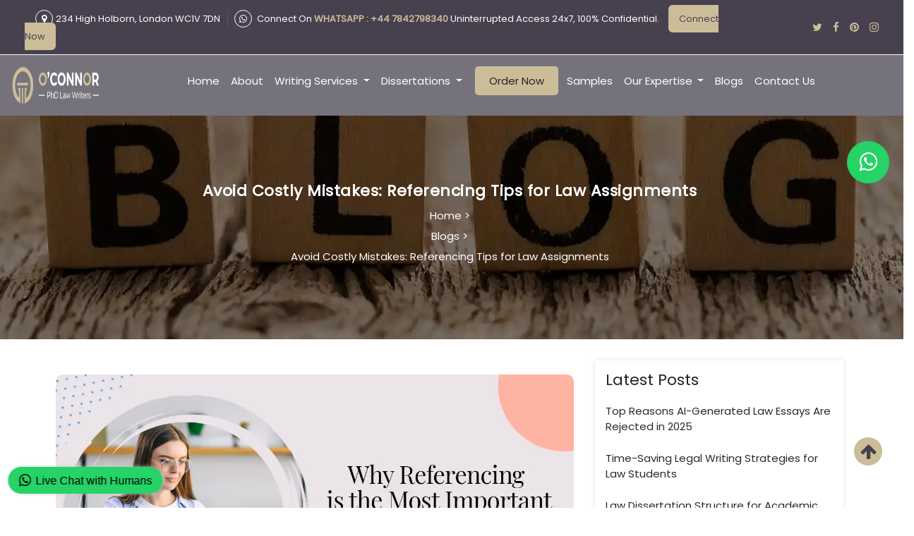

--- FILE ---
content_type: text/html; charset=UTF-8
request_url: https://phdlawwriters.com/blogs/why-referencing-is-the-most-important-part-of-law-assignment/
body_size: 15056
content:
        <!DOCTYPE html>
<html lang="en-GB">
<head>
    <base href="/">
	<title>Why Accurate Referencing Matters in Law Assignments </title>
	<meta charset="UTF-8">
	<meta name="robots" content="index, follow">
	<meta name="description" content="Accurate referencing is vital in law assignments. Learn why it matters, how it strengthens arguments, and get tips for citing legal sources correctly.">
	<meta property="og:title" content="Learn the importance & benefits of referencing in law essay ">
    <meta property="og:description" content="Read this blog to know why referencing is the most important part of law assignments and how legal writing services help in writing reference.">
	<meta property="og:url" content="https://phdlawwriters.com/blogs/why-referencing-is-the-most-important-part-of-law-assignment/" />
    <meta property="og:image" content="https://cms.phdlawwriters.com/pages/master/page/post/Why referencing is the most important part of law assignment.webp" />
	<meta name="viewport" content="width=device-width, initial-scale=1">
	<meta name="format-detection" content="telephone=no">
	<meta name="format-detection" content="address=no">
	<meta http-equiv="X-UA-Compatible" content="IE=edge">
	<meta name="twitter:card" content="summary" />
    <meta name="twitter:site" content="phdlawwriters" />
    <meta name="twitter:title" content="O'Connor Consulting" />
    <meta property="og:type" content="website" />
    <meta property="og:locale" content="en_GB" />
    <meta property="og:site_name" content="O'connor - PhD Law Writers">
	<link rel="shortcut icon" href="img/favicon/favicon.ico" type="image/x-icon">
	<link rel="apple-touch-icon" href="img/favicon/apple-icon-57x57.png">
	<link rel="apple-touch-icon" sizes="72x72" href="img/favicon/apple-icon-72x72.png">
	<link rel="apple-touch-icon" sizes="114x114" href="img/favicon/apple-icon-114x114.png">
    <link rel="canonical" href="https://phdlawwriters.com/blogs/why-referencing-is-the-most-important-part-of-law-assignment/" />
    <link rel="stylesheet" href="https://phdlawwriters.com/css/blogs-style.css">
    <link href="https://phdlawwriters.com/css/responsive.css" rel="stylesheet" >
    <link rel="stylesheet" href="https://phdlawwriters.com/css/bootstrap.min.css">
    <link href='https://phdlawwriters.com/css/poppins.css' rel='stylesheet'>
    <link rel="preload" href="https://fonts.gstatic.com/s/poppins/v22/pxiEyp8kv8JHgFVrJJfecg.woff2" as="font" type="font/woff2" crossorigin="anonymous">
    <link rel="preload" as="image" href="https://phdlawwriters.com/img/logo.webp" type="image/webp" fetchpriority="high">
    <link rel="preload" as="image" href="https://cms.phdlawwriters.com/pages/master/page/post/Why referencing is the most important part of law assignment.webp" type="image/jpeg" fetchpriority="high">
    <style> span.error { color: #111011;} i { font-weight: 900; font-family: 'Font Awesome 5 Free';} 
    @font-face { font-family: 'YourFont'; src: url('yourfont.woff2') format('woff2'); font-display: swap; }
    .lcp-img-container {width: 360px;height: 186px;overflow: hidden;}
    </style> 
            <script type="application/ld+json">
        {
                "@context": "https://schema.org",
                "@type": "Product",
                "name": "PhD Law Writers",
                "image": "https://phdlawwriters.com/img/full_block_03.webp",
                "description": "O'connor - PhD Law Writers offers a range of advanced and sophisticated legal writing services. We have years of experience in delivering high-quality assignments. ",
                "brand": {
                "@type": "Brand",
                "name": "https://phdlawwriters.com/"
                },
                "aggregateRating": {
                "@type": "AggregateRating",
                "ratingValue": "4.8",
                "bestRating": "5",
                "ratingCount": "198",
                "worstRating": "1"
                }
            }
        </script>
    <script type="application/ld+json">
			{
			"@context": "https://schema.org",
			"@id": "https://phdlawwriters.com/blogs/why-referencing-is-the-most-important-part-of-law-assignment/",
			"@type": "NewsArticle",
			"headline": "Ways to write a perfect law case study with law writers",
			"image": [
				"https://cms.phdlawwriters.com/pages/master/page/post/Why referencing is the most important part of law assignment.webp"
			],
			"datePublished": "2022-06-04",
			"dateModified":  "2022-06-04",
			
			"speakable": {
				"@type": "SpeakableSpecification",
				"xPath": ["//title", "/html/head/meta[@name='description']/@content"]
			},
			"publisher": {
				"@type": "Organization",
				"name": "PhD Law Writers",
				"url": "https://phdlawwriters.com/",
				"logo": {
					"@type": "ImageObject",
					"url": "https://phdlawwriters.com/img/logo.png",
					"width":274,
					"height": 51
				},
				"sameAs": ["https://twitter.com/phdlawwriters", "https://www.facebook.com/oconnorphdlawwriters"]
			}
		   }
        </script>
                   <script type="application/ld+json">
{
  "@context": "https://schema.org/", 
  "@type": "BreadcrumbList", 
  "itemListElement": [{
    "@type": "ListItem", 
    "position": 1, 
    "name": "Home",
    "item": "https://phdlawwriters.com/"  
  },{
    "@type": "ListItem", 
    "position": 2, 
    "name": "Blog",
    "item": "https://phdlawwriters.com/blog"  
  },{
    "@type": "ListItem", 
    "position": 3, 
    "name": "Avoid Costly Mistakes: Referencing Tips for Law Assignments",
    "item": "https://phdlawwriters.com/blogs/why-referencing-is-the-most-important-part-of-law-assignment/"  
  }]
}
</script>
    </head>
		<body>
<!--<noscript><iframe src="https://www.googletagmanager.com/ns.html?id=GTM-MPRNJ7X6" height="0" width="0" style="display:none;visibility:hidden"></iframe></noscript>-->
<noscript>
<iframe src="https://www.googletagmanager.com/ns.html?id=GTM-NXWZM6P" height="0" width="0" style="display:none;visibility:hidden"></iframe></noscript>

	<div class="wrapp-content">

		<!-- Header -->
		<header class="wrapp-header">
			<div class="info-block-01">
				<div class="container-fluid">
					<div class="row topbar">
						<div class="col-md-10">
							<div class="info-block-01__address-wrapp  phone-address">
							<p class="info-block-01__address address-size"><i class="icon-m fa fa-map-marker icon-set h-location"></i>234 High Holborn, London WC1V 7DN</p>
							</div>
							
							<span class="ms-3 header-contact-p">
                          <span style="font-size:13px;color:#fff"><i class="icon-m fa fa-whatsapp me-2"></i> <span  class="uniterrupted_blog">Connect On</span>  <strong>WHATSAPP : +44 7842798340</strong><span class="uniterrupted_blog"> Uninterrupted Access 24x7, 100% Confidential. </span> <span class="crs_btn"><a class="top-header-btn" href="https://api.whatsapp.com/send?phone=447842798340&text=Hello Mark, I visited your website https://phdlawwriters.com/, and I am interested in assignment/dissertation services. Thank you." aria-label="api" target="_blank" rel="noreferrer">Connect Now</a></span> </span></span>
                        
						</div>
						<div class="col-md-2">
							<ul class="social-list-02">
								<li>
									<a target="_blank" href="https://twitter.com/phdlawwriters" rel='noreferrer' aria-label="twitter">
										<i class="fa fa-twitter" aria-hidden="true"></i>
									</a>
								</li>
								<li>
									<a target="_blank" href="https://www.facebook.com/oconnorphdlawwriters/?ref=pages_you_manage" rel='noreferrer' aria-label="facebook">
										<i class="fa fa-facebook" aria-hidden="true"></i>
									</a>
								</li>
								<li>
									<a target="_blank" href="https://uk.pinterest.com/oconnorphdlawwriters/" rel='noreferrer' aria-label="pinterest">
										<i class="fa fa-pinterest" aria-hidden="true"></i>
									</a>
								</li>
								<li>
									<a target="_blank" href="https://www.instagram.com/oconnorphdlawwriters/" rel='noreferrer' aria-label="instagram">
										<i class="fa fa-instagram" aria-hidden="true"></i>
									</a>
								</li>
							</ul>
						</div>
					</div>
				</div>
			</div>        <!--<link rel="preload" as="image" href="https://phdlawwriters.com/img/logo.webp" type="image/webp">  -->
  <nav class="navbar navbar-expand-lg navbar-light header-content">
    <link rel="preload" href="https://phdlawwriters.com/img/logo.webp" as="image" type="image/webp">
    <a  class="navbar-brand" href="https://phdlawwriters.com/">
    <img  loading="eager" fetchpriority="high" src="https://phdlawwriters.com/img/logo.webp" srcset="https://phdlawwriters.com/img/logo.webp 1x, https://phdlawwriters.com/img/logo.webp 2x" width="250" height="60" alt="O'Connor - PhD Law Writers" decoding="async">
	</a>
    <button class="navbar-toggler" type="button" data-toggle="collapse" data-target="#navbarNav" aria-controls="navbarNav" aria-expanded="false" aria-label="Toggle navigation">
    <span class="navbar-toggler-icon"></span>
    </button>
    <div class="collapse navbar-collapse" id="navbarNav">
    <ul class="navbar-nav">
    <li class="nav-item">
    <a class="nav-link" href="https://phdlawwriters.com/">Home</a>
    </li>
    <li class="nav-item">
    <a class="nav-link" href="https://phdlawwriters.com/about-us/">About</a>
    </li>
    <li class="nav-item dropdown">
    <a class="nav-link dropdown-toggle" href="https://phdlawwriters.com/writing-services/" id="navbarDropdown" role="button" data-toggle="dropdown" aria-haspopup="true" aria-expanded="false">
    Writing Services
    </a>
    <div class="dropdown-menu" aria-labelledby="navbarDropdown">
    <a class="dropdown-item" href="https://phdlawwriters.com/assignment-editing-and-proofreading/"> Editing & Proofreading</a>
	<a class="dropdown-item" href="https://phdlawwriters.com/assignment-formatting-referencing/"> Formatting & Referencing</a>
	<a class="dropdown-item" href="https://phdlawwriters.com/buy-law-assignment/">Buy Law Assignment</a>
	<a class="dropdown-item" href="https://phdlawwriters.com/affordable-law-assignment/">Affordable Law Assignment</a>
	<a class="dropdown-item" href="https://phdlawwriters.com/custom-law-assignment/">Custom Law Assignment</a>
	<a class="dropdown-item" href="https://phdlawwriters.com/law-coursework-writing-service/">Law Coursework Writing Service</a>
	<a class="dropdown-item" href="https://phdlawwriters.com/write-my-assignment/">Write My Assignment</a>
	<a class="dropdown-item" href="https://phdlawwriters.com/law-assignment-writing-help/">Law Assignment Writing Help</a>
	<a class="dropdown-item" href="https://phdlawwriters.com/law-case-study-writing-help/">Law Case Study Writing Help</a>
	<a class="dropdown-item" href="https://phdlawwriters.com/law-essay-writing-help/">Law Essay Writing Help</a>
	<a class="dropdown-item" href="https://phdlawwriters.com/law-proposal-writing-help/">Law Proposal Writing Help</a>
	<a class="dropdown-item" href="https://phdlawwriters.com/law-research-paper-writing-help/">Law Research Paper Writing Help</a>
    </div>
    </li>
    <li class="nav-item dropdown">
    <a class="nav-link dropdown-toggle" href="https://phdlawwriters.com/dissertations/" id="navbarDropdown" role="button" data-toggle="dropdown" aria-haspopup="true" aria-expanded="false">
    Dissertations
    </a>
    <div class="dropdown-menu" aria-labelledby="navbarDropdown">
    <a class="dropdown-item" href="https://phdlawwriters.com/law-dissertation-help/">Law Dissertation Help</a>
	<a class="dropdown-item" href="https://phdlawwriters.com/law-dissertation-ideas/">Law Dissertation Ideas</a>
	<a class="dropdown-item" href="https://phdlawwriters.com/law-dissertation-proposal/">Law Dissertation Proposal</a>
	<a class="dropdown-item" href="https://phdlawwriters.com/law-dissertation-structure/">Law Dissertation Structure</a>
	<a class="dropdown-item" href="https://phdlawwriters.com/law-dissertation-titles/">Law Dissertation Titles</a>
	<a class="dropdown-item" href="https://phdlawwriters.com/law-dissertation-examples/">Law Dissertation Examples</a>
    </div>
    </li>
    <li class="menu-item mr-1">
    <span class="crs_btn" ><a class="phd-h-button " href="https://phdlawwriters.com/ordernow/">Order Now</a></span>
	</li>
    <li class="nav-item">
    <a class="nav-link" href="https://phdlawwriters.com/free-samples/">Samples </a>
    </li>
    
    <li class="nav-item dropdown">
    <a class="nav-link dropdown-toggle" href="https://phdlawwriters.com/writing-services/" id="navbarDropdown" role="button" data-toggle="dropdown" aria-haspopup="true" aria-expanded="false"> 
    Our Expertise
    </a>
    <div class="dropdown-menu" aria-labelledby="navbarDropdown">
    <a class="dropdown-item" href="https://phdlawwriters.com/land-law-assignment/">Land Law</a>
	<a class="dropdown-item" href="https://phdlawwriters.com/tort-law-assignment/">Tort Law</a>
	<a class="dropdown-item" href="https://phdlawwriters.com/criminal-law-assignment/">Criminal Law</a>
	<a class="dropdown-item" href="https://phdlawwriters.com/family-law-assignment/">Family Law</a>
	<a class="dropdown-item" href="https://phdlawwriters.com/intellectual-property-law-assignment/">IP Law</a>
	<a class="dropdown-item" href="https://phdlawwriters.com/medical-law-assignment/">Medical Law</a>
	<a class="dropdown-item" href="https://phdlawwriters.com/business-law-assignment/">Business Law</a>
	<a class="dropdown-item" href="https://phdlawwriters.com/insurance-law-assignment/">Insurance Law</a>
	<a class="dropdown-item" href="https://phdlawwriters.com/equity-law-assignment/">Equity Law</a>
	<a class="dropdown-item" href="https://phdlawwriters.com/immigration-law-assignment/">Immigration Law</a>
	<a class="dropdown-item" href="https://phdlawwriters.com/data-protection-law-assignment/">Data Protection Law</a>
	<a class="dropdown-item" href="https://phdlawwriters.com/human-rights-law-assignment/">Human Rights Law</a>
	<a class="dropdown-item" href="https://phdlawwriters.com/child-law-assignment/">Child Law</a>
	<a class="dropdown-item" href="https://phdlawwriters.com/european-union-law-assignment/">European Union Law</a>
    </div>
    </li>
    <li class="nav-item">
    <a class="nav-link" href="https://phdlawwriters.com/blog/">Blogs</a>
    </li>
    <li class="nav-item">
    <a class="nav-link" href="https://phdlawwriters.com/contact-us/">Contact Us</a>
    </li>
    </ul>
    </div>
    </nav>
	</header>  
		<!-- Content -->
		<main class="content-row">
			<div class="page-header page-header-09 blogs">
				<div class="container">
					<div class="row">
						<div class="col">
						<div class="col blog-page-h1" align="center">
							<h1 class="page-title mobile-show-contant" align="cenetr" style="text-align:center!important">Avoid Costly Mistakes: Referencing Tips for Law Assignments</h1>
							<ul style="display:ruby">
							    <li style="color:#fff;"><a style="color:#fff;" href="https://phdlawwriters.com"> Home </a> > </li>
							    <li style="color:#fff;"><a style="color:#fff;" href="https://phdlawwriters.com/blog/">Blogs</a> > </li>
							    <li style="color:#fff;">Avoid Costly Mistakes: Referencing Tips for Law Assignments</li>
							</ul>
							</div>
					</div>
					</div>
				</div>
			</div>
			
			<div class="container">
				<div class="row">
					<div class="col-lg-8">
					   <article class="blog-post"><section class="desktop-show"><figure class="blog-post__img"><img src="https://cms.phdlawwriters.com/userfiles/image/Why-referencing-is-the-most-important-part-of-law-assignment.webp" alt="Why Referencing Is The Most Important part Of Law Assignment" width="auto" height="auto" /></figure></section>
<div class="spss-table-contant">
<h2 id="1" style="box-sizing: border-box; font-family: Montserrat, sans-serif; line-height: 28px; color: rgb(39, 39, 39); margin: 0px 0px 10px; font-size: 22px;"><strong>Contents</strong></h2>
<!--<script src="https://cdn.jsdelivr.net/npm/scroll-behavior-polyfill@test-2/dist/index.min.js"></script>-->
<ul>
    <li><a href="javascript:;" onclick="goto('1')">Introduction</a></li>
    <li><a href="javascript:;" onclick="goto('2')">Importance of referencing</a></li>
    <li><a href="javascript:;" onclick="goto('3')">Benefits of referencing</a></li>
    <li><a href="javascript:;" onclick="goto('4')">Conclusion</a></li>
</ul>
</div>
<h2 id="1">Introduction</h2>
<div class="blog-post__text">
<p align="justify">Law assignment help is generated online as a part of delivering the best ever law assignments at an affordable price range. Referencing allows you to acknowledge the contribution of other writers and researchers in your work. Any university assignments that draw on the ideas, words or research of other writers must contain citations. Referencing is also a way to give credit to the writers from whom you have borrowed words and ideas. Each assignment is applicable under the referencing law assignment help is generated as a part of managing assignments appropriately and adding citations to every segment.</p>
<p align="justify">Any law assignment has to be produced through taking important references from different backgrounds. <b><a target="_blank" href="https://phdlawwriters.com/law-dissertation-help/">Law dissertation help</a></b> is created as a part of managing the good grades and getting improved learning styles. As the students need to become accustomed with the law assignment goals it tends to leave an impact on the analytical understanding of law assignment. Law dissertation topics are part of the sequential and analytical organisation. As the law assignments move forward it takes the rules of IRAC and follows referencing. The styles can be IEEE, APA, HARV and each reference has its own style of inclusion. Usually there are inclusion of law case studies that are incorporated within third braces.</p>
<p>Read Aslo:<a href="https://phdlawwriters.com/blogs/what-are-the-benefits-of-law-case-study-writing-help/"><b>Benefits of Law Case Study Writing Help</b></a></p>
<section class="mobile-show"><figure class="blog-post__img"><img src="https://cms.phdlawwriters.com/userfiles/image/Why-referencing-is-the-most-important-part-of-law-assignment.webp" alt="Why Referencing Is The Most Important part Of Law Assignment" width="auto" height="auto" /></figure></section>
<h2 id="2">Importance of referencing</h2>
<p align="justify">Referencing in law assignments are inclusive of the companionship of writing and supporting individual statements. Referencing occurs as a part of information management via reliable source inclusion. Academic research papers are typically based on the scholarly sources and primary sources. Providing full details of the sources used as well as enabling the reader to find the books and read them have become an important aspect of referencing. Referencing gives law based assignments validity and improves credibility. The importance of organising the origin and purpose of every source is applicable under the valid research referencing and understanding the impact. Providing the readers with an ordered list of references is going to help them explore and summarise the significant components. Avoiding unintentionally plagiarised work is often done as a part of managing literature and reviewing the literature topic. Law based writing is important to get accustomed with prioritised findings and organising each scholarly article. Peer-review process helps in why methodological issues are leaving an impact on the collection, measurement and analysis of data. You can present <b><a target="_blank" href="https://phdlawwriters.com/law-dissertation-ideas/">law dissertation ideas</a></b> clearly with the help of referencing.</p>
<h2 id="3">Benefits of referencing</h2>
<p align="justify">Each writing is referenced just to give a superlative understanding of the research components and encourage the importance of each chapter. Law-based essays, writings have a certain level of understanding created that withholds concerns of the thesis and looks after the viewpoints of each single sentence. Benefits of incorporating law references within a research is found to be as follows:</p>
<div class="order-list">
<ol>
    <li>Keeping updated with current and most recent journal of law</li>
    <li>Law case studies should match with topic and they should be aligned compatibility</li>
    <li>Each law based journal and information should work through current databases</li>
    <li>Project management effort reduce risks and avoids any sort of duplicity in law essays</li>
    <li>Referencing makes <b><a target="_blank" href="https://phdlawwriters.com/law-dissertation-examples/">law dissertation example</a></b> legitimate</li>
</ol>
</div>
<figure class="blog-post__img"><img src="https://cms.phdlawwriters.com/userfiles/image/referencing-key-to-a-perfect-law-assignment.webp" width="100%" alt="Accuracy in references reflects discipline in legal writing." /><br />
</figure>
<div class="indents-25">&nbsp;</div>
<h2 id="4">Conclusion</h2>
<p align="justify">While <b><a target="_blank" href="https://phdlawwriters.com/law-assignment-writing-help/">law assignment help</a></b> in working in its best possible manner to manage the impact of the research components as there is excellent branch knowledge applicable to the writing. Since the discoveries of writing patterns are creating an inclusivity it will conduct adequate research segments. Law based assignments are mostly based on facts and each fact needs to be kept under significant law channels. The research which is done on the law based activities there seems to have a parallel lining which formulates law-based theories. Bottom up is an inductive method which manages research compatibility and aligns further academic knowledge in the field. A research paper typically services as the final project of the university degree as it purposefully manages law-based writing. A topic might contain a contrast of issues and facts that needs to be argued upon and acknowledged with beneficiaries.</p>
<p align="justify">As individual writing is labeled with reference law assignment writers get a chance to eventually modify the writing. The data becomes cheaper to collect from a variety of databases and greater speed is achieved on data indulgence. Research report of law has been checked through spelling and grammar error software to make sure that students get full marks on presentation. Referencing is done with the following of university guidelines as a part of giving the writing a weightage. Any statement will lose its value if not referenced in an adequate manner and we try to hold onto this theory while writing.</p>
<div class="indents-25">&nbsp;</div>
</div>
</article>						<hr>
						<ul class="social-list-01" style="background: #e5dfdf; padding-left: 15px; padding-top: 10px;">
								<li>
									<a target="_blank" href="https://www.facebook.com/sharer.php?u=https://phdlawwriters.com/blogs/why-referencing-is-the-most-important-part-of-law-assignment/" aria-label="Facebook">
										<i class="fa fa-facebook" aria-hidden="true" title="Facebook"></i>
									</a>
								</li>
								<li>
									<a target="_blank" href="https://twitter.com/share?url=https://phdlawwriters.com/blogs/why-referencing-is-the-most-important-part-of-law-assignment/" aria-label="Twitter">
										<i class="fa fa-twitter" aria-hidden="true" title="Twitter"></i>
									</a>
								</li>
							    <li>
									<a target="_blank" href="https://www.linkedin.com/shareArticle?mini=true&url=https://phdlawwriters.com/blogs/why-referencing-is-the-most-important-part-of-law-assignment/" aria-label="Linkedin">
										<i class="fa fa-linkedin" aria-hidden="true" title="Linkedin"></i>
									</a>
								</li>
								<li>
									<a target="_blank" href="https://pinterest.com/pin/create/button/?url=https://phdlawwriters.com/blogs/why-referencing-is-the-most-important-part-of-law-assignment/" aria-label="Pinterest">
										<i class="fa fa-pinterest" aria-hidden="true"  title="pinterest"></i>
									</a>
								</li>
								<li>
									<a target="_blank" href="https://www.instagram.com/?url=https://phdlawwriters.com/blogs/why-referencing-is-the-most-important-part-of-law-assignment/" aria-label="Instagram">
										<i class="fa fa-instagram" aria-hidden="true"  title="instagram"></i>
									</a>
								</li>
							</ul>
					
                        <div class="comment-box-design my-5" style="margin-top: 15px;">
                            <div class="container">
                                <div class="row">
                                     <div class="col-lg-12">
                                     
                                   
                                        <div class="comment-box" style="box-shadow: 0px 0px 8px -4px;padding: 30px;">
                                            <div class="comment-box-flex d-flex align-items-center">
                                                
                                                <div class="comment-img" style="margin-right: 10px;">
                                                    <img src="https://phdlawwriters.com/blogs/img/user.webp" class="img-fluid" width="auto" height="auto" alt="Sophia Radcliffe">
                                                </div>
                                                <div class="comment-heading ms-4">
                                                    <h3>Sophia Radcliffe</h3>
                                                    <p>This post highlights the importance of proper referencing in academic work! The insights are clear and very useful. Thanks for providing these valuable insights!</p>
                    
                                                </div>
                                            </div>
                                            <div class="comment-content">
                                            </div>
                                        </div>
                                    
                                     
                                   
                                        <div class="comment-box" style="box-shadow: 0px 0px 8px -4px;padding: 30px;">
                                            <div class="comment-box-flex d-flex align-items-center">
                                                
                                                <div class="comment-img" style="margin-right: 10px;">
                                                    <img src="https://phdlawwriters.com/blogs/img/user.webp" class="img-fluid" width="auto" height="auto" alt="George Ashbourne">
                                                </div>
                                                <div class="comment-heading ms-4">
                                                    <h3>George Ashbourne</h3>
                                                    <p>This was very informative! Now I understand that good referencing isn’t just a rule—it actually improves the credibility of my work.</p>
                    
                                                </div>
                                            </div>
                                            <div class="comment-content">
                                            </div>
                                        </div>
                                    
                                     
                                   
                                        <div class="comment-box" style="box-shadow: 0px 0px 8px -4px;padding: 30px;">
                                            <div class="comment-box-flex d-flex align-items-center">
                                                
                                                <div class="comment-img" style="margin-right: 10px;">
                                                    <img src="https://phdlawwriters.com/blogs/img/user.webp" class="img-fluid" width="auto" height="auto" alt="Laurence Pembroke">
                                                </div>
                                                <div class="comment-heading ms-4">
                                                    <h3>Laurence Pembroke</h3>
                                                    <p>Great read! Proper referencing not only avoids plagiarism but also makes arguments stronger. I’ll definitely focus more on this!</p>
                    
                                                </div>
                                            </div>
                                            <div class="comment-content">
                                            </div>
                                        </div>
                                    
                                                                        </div>
                                </div>
                            </div>
                        </div>
						<div class="">
						    							<div class="contact-form-wrapp" style="box-shadow: 0px 0px 8px -4px;padding: 30px;margin-bottom: 20px;">
								<h3 class="content-title--05">Leave a Reply</h3>
								<div id="message"></div>
								<form name="myform" id="myform"  method="post" class="contact-form">
									<label class="contact-form__wrapp-text">
									    <input type="hidden" id="bid" name="bid" value="3"  >
										<input type="text" id="uname" name="uname" class="contact-form__text" placeholder="Your Name" required>
										<span class="error" id="name_err"> </span>
									</label>
									<label class="contact-form__wrapp-email">
										<input type="type" id="uemail" name="uemail" class="contact-form__email" placeholder="Your Email" required>
										<span class="error" id="email_err"> </span>
									</label>
									<textarea class="contact-form__textarea" name="ucomment" id="ucomment" cols="30" rows="10" placeholder="Your Message" required aria-label="Your Message"></textarea>
									<span class="error" id="message_err"> </span>
									<button type="submit" id="submit" name="submit" class="contact-form__btn">Send Message</button>
								</form>
								<div class="indents-80"></div>
							</div>
						</div>
					</div>
					<div class="col-lg-4 sidebar">
										<div class="side-bar-sticky">
				<div class="widget widget-latest-posts">
							<h3 class="widget-title">Latest Posts</h3>
							<ul class="widget-latest-posts__list">
																<li>
									<span class="latest-posts__list-title">
										<a target="_blank" href="https://phdlawwriters.com/blogs/ai-law-essay-rejections-2025/">Top Reasons AI-Generated Law Essays Are Rejected in 2025</a>
									</span>
								</li>
																<li>
									<span class="latest-posts__list-title">
										<a target="_blank" href="https://phdlawwriters.com/blogs/time-saving-legal-writing-tips/">Time-Saving Legal Writing Strategies for Law Students</a>
									</span>
								</li>
																<li>
									<span class="latest-posts__list-title">
										<a target="_blank" href="https://phdlawwriters.com/blogs/law-dissertation-structure-for-top-grades/">Law Dissertation Structure for Academic Success</a>
									</span>
								</li>
																<li>
									<span class="latest-posts__list-title">
										<a target="_blank" href="https://phdlawwriters.com/blogs/law-assignment-support-uk/">Law Assignment Help UK: Everything You Need to Know</a>
									</span>
								</li>
																<li>
									<span class="latest-posts__list-title">
										<a target="_blank" href="https://phdlawwriters.com/blogs/law-coursework-help/">Law Coursework Help Explained: Tips, Tools, and Trusted Support</a>
									</span>
								</li>
																<li>
									<span class="latest-posts__list-title">
										<a target="_blank" href="https://phdlawwriters.com/blogs/law-assignment-writing-secrets/">The Secret to Writing Flawless Law Assignments in Less Time</a>
									</span>
								</li>
															</ul>
						</div>
						    <div class="sidebar-form start" id="stickyform" >
    <div class="sidebar-form15">
    </div>
    <form id="fupForm1" name="fupForm1" method="post">
        <input class="form-control" type="text" name="name" id="name" placeholder="Name*" required>
        <span class="error" id="name_err"> </span>
        <input class="form-control" type="text" onkeypress=" return isNumber(event)" maxlength="14" name="phone" id="phone" placeholder="Phone*" required>
        <span class="error" id="phone_err"> </span>
        <input class="form-control" type="text" name="email" id="email" pattern="[a-z0-9._%+-]+@[a-z0-9.-]+\.[a-z]{2,4}$" placeholder="Email*" required>
        <span class="error" id="email_err"> </span>
        <input class="form-control" type="date" name="deadline" id="deadline"  placeholder="2026-01-24" required>
        <span class="error" id="deadline_err"> </span>
        <label for="message">*</label >
        <textarea class="form-control" type="text" name="message" id="message" required>Message*</textarea>
        
        <span class="error" id="message_err"> </span>
        <button type="submit" name="save" id="save">Submit</button>
    </form>
    <script>
    function isNumber(evt)
		 {
    evt = (evt) ? evt : window.event;
    var charCode = (evt.which) ? evt.which : evt.keyCode;
    if (charCode > 31 && (charCode < 48 || charCode > 57)) {
        return false;
    }
    return true; }
    </script>
</div>
<br>
<a target="_blank" href="https://phdlawwriters.com/" class="rollup"><img src="https://phdlawwriters.com/img/occoner-rollup.webp" width="auto" height="auto" alt="law assignment help"></a>
</div>					</div>
				</div>
			</div>


					</main>
		<script>
      function goto(id) {
        document.getElementById(id).scrollIntoView();
      }
    </script>
    <script src="https://cdnjs.cloudflare.com/ajax/libs/jquery/3.6.0/jquery.min.js" defer></script>
        <script src="https://phdlawwriters.com/blogs/js/jquery.js" defer></script>

				<footer class="wrapp-footer" style="margin-top: 20px;">
			<div class="container">
				<div class="row">
				    	<div class="col-12 col-sm-12 col-md-12 col-lg-5 col-xl-4">
						<ul class="widget-contacts">
							<li>
							<a href="https://phdlawwriters.com/">
                  <figure>
                     <img src="https://phdlawwriters.com/img/logo.png" loading="lazy" alt="O'connor - PhD Law Writers" class="img-fluid footer-diss-logo" style="width: 75%; height: 100%;">
                  </figure>
               </a>
							</li>
							<li>234 High Holborn, London WC1V 7DN</li>
							<li><a style="color:#fff;" href="mailto:info@phdlawwriters.com;">Email: info@phdlawwriters.com</a> </li>
							<li><a style="color:#fff;" href="tel:+44-7842798340">+44-7842798340</a></li>
							<li><a style="color:#fff;" target="_blank" href="https://www.google.com/maps/place/O'connor+-+PhD+Law+Writers/@51.5175155,-0.1192268,15z/data=!4m6!3m5!1s0x48761bee755660bb:0x7c27d279e26ec1cf!8m2!3d51.5175155!4d-0.1192268!16s%2Fg%2F11s2m0lht2?entry=ttu" rel='noreferrer'>Get Directions</a></li>
						</ul>
					</div>
					<div class="col-5 col-sm-5 col-md-2 col-lg-2 col-xl-2">
						<p class="widget-title links-footer" id="quick-link-m">Quick Links</p>
						<ul class="footer-menu">
							<li>
								<a href="https://phdlawwriters.com/">Home</a>
							</li>
							<li>
								<a href="https://phdlawwriters.com/writing-services/">Services</a>
							</li>
							<li>
								<a href="https://phdlawwriters.com/about-us/">About Us</a>
							<li>
								<a href="https://phdlawwriters.com/blog/">Blog</a>
							</li>
							<li>
								<a href="https://phdlawwriters.com/contact-us/">Contact Us</a>
							</li>
							<li>
								<a href="https://phdlawwriters.com/testimonials/">Testimonials</a>
							</li>
						</ul>
					</div>
			<div class="col-7 col-sm-7 col-md-12 col-lg-12 col-xl-3">
							   	<p class="widget-title links-footer">Writing Services</p>
						<ul class="widget-service-offerings">
							<li>
								<a href="https://phdlawwriters.com/assignment-editing-and-proofreading/"> Editing & Proofreading</a>
							</li>
							<li>
								<a href="https://phdlawwriters.com/assignment-formatting-referencing/"> Formatting Referencing</a>
							</li>
							<li>
								<a href="https://phdlawwriters.com/buy-law-assignment/">Buy Law Assignment</a>
							</li>
							<li>
								<a href="https://phdlawwriters.com/affordable-law-assignment/">Affordable Law Assignment</a>
							</li>
							<li>
								<a href="https://phdlawwriters.com/custom-law-assignment/">Custom Law Assignment</a>
							</li>
							<li>
								<a href="https://phdlawwriters.com/write-my-assignment/">Write My Assignment</a>
							</li>
						</ul> 
							</div>
					
					<div class="col-12 col-sm-12 col-md-4 col-lg-4 col-xl-3">
						<p class="widget-title links-footer">Dissertations</p>
						<ul class="widget-service-offerings">
							<li>
								<a href="https://phdlawwriters.com/law-dissertation-help/">Law Dissertation Help</a>
							</li>
							<li>
								<a href="https://phdlawwriters.com/law-dissertation-proposal/">Law Dissertation Proposal</a>
							</li>
							<li>
								<a href="https://phdlawwriters.com/law-dissertation-ideas/">Law Dissertation Ideas</a>
							</li>
							<li>
								<a href="https://phdlawwriters.com/law-dissertation-structure/">Law Dissertation Structure</a>
							</li>
							
							<li>
								<a href="https://phdlawwriters.com/law-dissertation-titles/">Law Dissertation Titles</a>
							</li>
							<li>
								<a href="https://phdlawwriters.com/law-dissertation-examples/">Law Dissertation Examples</a>
							</li>
						</ul>
					</div>
				
					</div>
				</div>
				<div class="copyright-content">
					<div class="row">
						<div class="col-sm-12 col-md-12 col-lg-12 col-xl-12">
							<p class="copyright-text"><a href="https://phdlawwriters.com/terms-and-conditions/">Terms and Conditions</a><span>|</span><a href="https://phdlawwriters.com/privacy-cookies/">Privacy & Cookies</a><span>|</span> &copy; 2026 O'Connor Phd Law Writers. All Rights Reserved.</p>
						</div>
					</div>
				</div>
			</div>
			<a href="#" class="back2top" title="Back to Top">Back to Top</a>
			<p class="text-center footer-p-disclaimer" style="color: white;"><b>DISCLAIMER </b>: The work we provide is for reference purposes. We strictly follow the rule of not providing assignments as finalised work. But you can take help from our work.</p>
		</footer>

	</div>
	
	<button onclick="topFunction()" id="myBtn" class="topclick"  title="Go to top"><i class="fa fa-arrow-up"></i></button>
	<script> let mybutton = document.getElementById("myBtn");
window.onscroll = function() {scrollFunction()};
function scrollFunction() {if (document.body.scrollTop > 20 || document.documentElement.scrollTop > 20) { mybutton.style.display = "block"; } else { mybutton.style.display = "none"; } }
function topFunction() { document.body.scrollTop = 0; document.documentElement.scrollTop = 0; }</script>
<link href="css/font-awesome.min.css" rel="stylesheet" >

<style>
.whatsapp-info-update,
.update-pulse .pulse { font-family: 'Lato', sans-serif; display: inline-block; color: #fff; background: #25d366; position: fixed!important; top: 200px; right: 20px; font-size: 30px; text-align:center; z-index: 400; border-radius: 90%; height: 60px; width: 60px; line-height: 60px; cursor: pointer; -webkit-transition: all 0.2s; -moz-transition: all 0.2s; transition: all 0.2s display: flex; align-items: center; justify-content: center; transform: translatey(0px); animation: pulse 3.25s infinite; box-shadow: 0 0 0 0 #42db87; -webkit-animation: pulsing 3.25s infinite cubic-bezier(0.66, 0, 0, 1); -moz-animation: pulsing 3.25s infinite cubic-bezier(0.66, 0, 0, 1); -ms-animation: pulsing 3.25s infinite cubic-bezier(0.66, 0, 0, 1); animation: pulsing 3.25s infinite cubic-bezier(0.66, 0, 0, 1); font-weight: normal; font-family: sans-serif; text-decoration: none !important; transition: all 300ms ease-in-out; }
@-webkit-keyframes pulse {0% { -webkit-transform: scale(.1); transform: scale(.1); opacity: 0 }
    50% {opacity: .3 }
    100% {-webkit-transform: scale(2);transform: scale(2);opacity: 0}}
@keyframes pulse {
    0% { -webkit-transform: scale(.1); transform: scale(.1); opacity: 0 }
    50% {opacity: .3 }
    100% { -webkit-transform: scale(2); transform: scale(2); opacity: 0} }
.update-pulse .pulse:nth-child(1) {
    -webkit-animation: pulse 2s infinite;
    animation: pulse 2s infinite
}

.update-pulse .pulse:nth-child(2) {
    -webkit-animation: pulse 2s infinite .3s;
    animation: pulse 2s infinite .3s
}

.update-pulse .pulse:nth-child(3) {
    -webkit-animation: pulse 2s infinite .6s;
    animation: pulse 2s infinite .6s
}

.whatsapp-info-update .fab {
    font: normal normal normal 14px/1 FontAwesome;
        font-size: 14px;
    font-size: inherit;
    text-rendering: auto;
    -moz-osx-font-smoothing: grayscale;
}


@keyframes pulsing {
  to {
    box-shadow: 0 0 0 30px rgba(232, 76, 61, 0);
  }
}
@media(max-width:576px){
    .whatsapp-info-update i{  font-family: 'Lato', sans-serif;
    font-size: 30px!important;
    text-align: center;
    z-index: 99;
    border-radius: 90%;
    height: 60px;
    width: 60px;
    line-height: 60px!important;}
}
.zoom-in-zoom-out {
  animation: zoom-in-zoom-out 2s ease-out infinite;
}
@keyframes zoom-in-zoom-out {
  0% {
    transform: scale(0.8, 0.8);
  }
  50% {
    transform: scale(1, 1);
  }
  100% {
    transform: scale(0.8, 0.8);
  }
}
</style>
<a style="color: #fff" target="blank" href="https://api.whatsapp.com/send?phone=447842798340&text=Hello Mark, I visited your website https://phdlawwriters.com/, and I am interested in assignment/dissertation services. Thank you." target="_blank" class="whatsapp-info-update pulse zoom-in-zoom-out" aria-label="whatapp"> <span class="whatsapp">
  <i class="fab fa-whatsapp"></i>
</span>
</a>
<style>
.trwpwhatsapptitle{background-color:none;color:#efe8e8;padding:10px 53px;border-radius:12px 12px 0 0;text-align:left}
.trwpwhatsappmessage{padding:0;background-color:#fff;height:120px}
.trwpwhatsappinput{background-color:#fff;border-radius:0 0 12px 12px}
.trwpwhatsappinput input{width:79%;border-radius:10px;margin:1px 1px 10px 10px;padding:10px;font-size:13px;background-color:#efefef;border:1px solid #d4d4d4}
.trwpwhatsappall{position:fixed!important;bottom:0;left:10px;font-size:15px;}
.trwpwhatsappsendbutton{color:#fff;cursor:pointer;width:13%;height:47px;background:#036bb3;border:none;border-radius:5px;box-shadow:0 0 4px 0 #a5a5a5}
.trwpwhatsappbutton button{border:none}
.trwpwhatsappbutton button i{float:right;position:absolute;z-index:999999999999;right:23px;balls:11;bottom:81px;font-size:18px!important}
.close-new{position:absolute!important;right:5px!important;top:5px!important;color:#fff!important;font-size:15px!important;font-weight:700!important;z-index:24!important;opacity:.9!important;padding:3px 11px!important;width:35px!important;height:35px!important;border-radius:30px!important;ball:6px;border:1px solid #fff;cursor:pointer}
.trwpwhatsappbutton i {font-size: 32px;background: #25D366;padding: 14px 17px;border-radius: 44px;color: #fff;height: 60px;width: 60px;}
.trwpwhatsappbutton {display: flex;align-items: center;margin-bottom: 20px;}
.trwpwhatsapptitle {background-color: #036bb3 !important;color: #efe8e8;padding: 25px 35px;border-radius: 12px 12px 0 0;text-align: left;position:relative;}
.trwpwhatsapptitle h2{font-size: 24px; line-height: 1.2; white-space: nowrap; overflow: hidden; text-overflow: ellipsis; font-weight: 400; font-style: normal; text-transform: none; letter-spacing: 0; margin: 0 0 10px; color: inherit; border: none; text-align: start; padding: 0;}
.trwpwhatsapptitle p{font-size: 16px;line-height: 1.5;font-weight: 400;opacity: .8;word-break: break-word;font-family: inherit; color:#efe8e8!important;}
.rawa-note {margin-top: 30px !important;margin-bottom: -25px !important;margin-inline-star: -35px;margin-right: -35px !important;margin-left: -35px !important;margin-end: -35px;padding-inline-start: 30px;padding-inline-end: 30px;padding-top: 6px;padding-bottom: 5px;line-height: 1.2;font-size: 14px;background: linear-gradient(115deg, #00000094, #2d323030);}
.trwpwhatsappballon { font-size: 14px; border-radius: 12px; border: 1px solid #fff; max-width: 100%; position: absolute; bottom: 15px; left: 0px;}
.trwpwhatsappbutton span{background: #fff;color: #333;font-size: 16px;font-weight: 500;font-family: inherit;padding: 5px 10px;border-radius: 8px;margin-left: 10px;}
.trwpwhatsappmessage p { padding: 15px 20px; margin: 10px!important; position: relative; word-wrap: break-word; background-color: #f0f2f7; border-radius: 8px; font-size: 14px; line-height: 1.2; color: #333; font-weight: 500;}
.trwpwhatsappmessage {display: flex;align-items: center;padding: 0px 25px 25px 25px!important;}
.trwpwhatsappmessage i{font-size: 30px;color: #25d366;}
.trwpwhatsappmessage {padding: 0px 0px;background-color: white;height: 130px;padding:10px 15px!important;}
.trwpwhatsappbutton {background-color:none!important;}
.trwpwhatsapptitle h2{font-size:24px;}
.trwpwhatsappall{position:none!important;}
.mobile-whatsapp-button{display:block!important;position:fixed!important;bottom: 20px!important;background:#25d366;color: #fff!important;padding: 8px 15px 5px!important;left: 10px!important;border-radius: 30px!important;box-shadow: 0px 0px 5px 0px #ccc!important;z-index:1}
.mobile-whatsapp-button i{font-size: 20px!important;color: #000!important;}
.mobile-whatsapp-button span{font-size: 16px !important;font-weight: 500!important;color: #000!important;margin-left: 3px!important;font-family: roboto, sans-serif !important;vertical-align: text-bottom!important;z-index:1}
@media (max-width: 768px) {
.trwpwhatsappall{display:none!important;}
.mobile-whatsapp-button{display:block!important;position:fixed!important;bottom: 20px!important;background:#25d366;color: #fff!important;padding: 8px 15px 5px!important;left: 10px!important;border-radius: 30px!important;box-shadow: 0px 0px 5px 0px #ccc!important;z-index:2;}
.mobile-whatsapp-button i{font-size: 20px!important;color: #000!important;}
.mobile-whatsapp-button span{font-size: 15px !important;font-weight: 500!important;color: #000!important;margin-left: 3px!important;font-family: roboto, sans-serif !important;vertical-align: text-bottom!important;}
    .mobile-whatsapp-button{display:none!important}
    
}
</style>
<script>
//     $(document).ready(function() {
//         $(".trwpwhatsappballon").css("display", "none");
//         $("#ackapa").click(function() {
//         $(".trwpwhatsappballon").toggle(1000);
//         });
//     $("#close-new").click(function() {
//     $(".trwpwhatsappballon").toggle(1000);
//     });
    
//     setTimeout(function () {
//          $(".trwpwhatsappballon").css("display", "block");
//     }, 6000);
// });

</script>
<div class="mobile-whatsapp-button h-button">
    <a href="https://api.whatsapp.com/send?phone=447842798340&text=Hello Mark, I visited your website https://phdlawwriters.com/, and I am interested in assignment/dissertation services. Thank you." target="blank">
    <i class="fa fa-whatsapp"></i>
    <span>Live Chat with Humans</span>
    </a>
</div>






<script defer src="js/bootstrap.min.js" ></script>
       <!--<script src="js/jsdelivr.js?6:50479" async></script>-->
       	<script src="js/jq-zopim.js" defer></script>
       	<script type="application/ld+json">
{ "@context" : "https://schema.org",
  "@type" : "Organization",
  "url" : "https://phdlawwriters.com/",
  "contactPoint" : [
    { "@type" : "ContactPoint",
      "telephone" : "+44-7842798340",
      "contactType" : "customer service"
    } ] }
</script>
<script type="application/ld+json">
{
  "@context": "https://schema.org",
  "@type": "Person",
  "address": {
    "@type": "PostalAddress",
    "addressLocality": "High Holborn",
    "addressRegion": "UK",
    "postalCode": "234",
    "streetAddress": "234 High Holborn London WC1V7DN"
  },
  "email": "mailto:info@phdlawwriters.com",
  "telephone": "+44-7842798340",
  "url": "https://phdlawwriters.com/"
}
</script>
       	<script defer>
(function(w,d,s,l,i){w[l]=w[l]||[];w[l].push({'gtm.start':
new Date().getTime(),event:'gtm.js'});var f=d.getElementsByTagName(s)[0],
j=d.createElement(s),dl=l!='dataLayer'?'&l='+l:'';j.async=true;j.src=
'https://www.googletagmanager.com/gtm.js?id='+i+dl;f.parentNode.insertBefore(j,f);
})(window,document,'script','dataLayer','GTM-NXWZM6P');
</script>

</body>
</html>

--- FILE ---
content_type: text/css
request_url: https://phdlawwriters.com/css/blogs-style.css
body_size: 9882
content:
@charset "UTF-8";html{line-height:1.15;scroll-behavior:smooth;-webkit-text-size-adjust:100%}html{overflow-x:hidden;scroll-behavior:smooth}body{margin:0;scroll-behavior:smooth}h1{font-size:2em;margin:.67em 0}a{background-color:transparent}b,strong{font-weight:bolder}code{font-family:monospace,monospace;font-size:1em}img{border-style:none}button,input,textarea{font-family:inherit;font-size:100%;line-height:1.15;margin:0}button,input{overflow:visible}button{text-transform:none}[type=button],[type=reset],[type=submit],button{-webkit-appearance:button}[type=button]::-moz-focus-inner,[type=reset]::-moz-focus-inner,[type=submit]::-moz-focus-inner,button::-moz-focus-inner{border-style:none;padding:0}[type=button]:-moz-focusring,[type=reset]:-moz-focusring,[type=submit]:-moz-focusring,button:-moz-focusring{outline:1px dotted ButtonText}progress{vertical-align:baseline}textarea{overflow:auto}[type=checkbox],[type=radio]{box-sizing:border-box;padding:0}[type=number]::-webkit-inner-spin-button,[type=number]::-webkit-outer-spin-button{height:auto}[type=search]{-webkit-appearance:textfield;outline-offset:-2px}[type=search]::-webkit-search-decoration{-webkit-appearance:none}::-webkit-file-upload-button{-webkit-appearance:button;font:inherit}summary{display:list-item}[hidden]{display:none}html{-webkit-box-sizing:border-box;box-sizing:border-box;height:100%;font-size:16px}*,:after,:before{-webkit-box-sizing:inherit;box-sizing:inherit}body{font-family:Lato;font-weight:400;overflow-x:hidden;background-color:#fff;height:100%}::-moz-selection{color:#fff;background-color:#c2b697}::selection{color:#fff;background-color:#c2b697}h1{font-family:Prata,Arial,sans-serif;font-size:38px;line-height:1.4;font-weight:400;color:#272b2e;margin-top:10px;margin-bottom:10px}h2{font-family:Prata,Arial,sans-serif;font-size:31px;line-height:1.5;font-weight:400;color:#272b2e;margin-top:10px;margin-bottom:12px}h3{font-family:Prata,Arial,sans-serif;font-size:28px;line-height:1.5;font-weight:400;color:#272b2e;margin-top:10px;margin-bottom:12px}.phd-center{text-align:center!important}.phd-justify{text-align:justify!important}.social-list-01{background:#524d4d!important;padding-left:15px;padding-top:10px}.recent_design{position:absolute;top:340px;width:340px}.spss-table-contant{border:1px solid #949494;width:fit-content;border-radius:10px;padding:10px 20px;margin:10px 0 20px 0;box-shadow:0 8px 14px #e2e2e2}.spss-table-contant li{margin-top:10px;list-style:auto;margin-left:15px}.spss-table-contant a{color:#000;font-weight:500;font-size:15px;margin:15px 0}.sidebar-form15{background:url(https://phdlawwriters.com/img/phd-form.webp) no-repeat;padding:12px 16px;height:169px;width:100%;background-position:center;background-size:cover;margin-bottom:-10px}.sidebar-form h4{padding:0 0;color:#fff;font-size:20px!important;font-weight:700!important}.blog-star-icon i{font-size:40px;margin-top:10px;margin-bottom:11px;color:#006db2!important}.sidebar-form form{padding:15px}.sidebar-form{box-shadow:0 0 11px -3px}.sidebar-form input{padding:10px;margin-top:10px;width:100%}.sidebar-form textarea{padding:10px;margin-top:10px;width:100%}.sidebar-form button{background:#47414f;padding:8px;color:#fff;border:none;border-radius:10px;width:100%;margin-top:17px}.chat_btn a{border:1px solid #fff;padding:10px 19px;color:#fff;background:#1594d9;font-weight:600;font-size:16px}.sidebar-testimonials{background:#47414f;margin-top:10px;padding:22px;text-align:center}.topclick{bottom:right;right:30px;padding:0 0;font-size:25px;bottom:60px;background:#ccbd99;position:fixed;color:#47414f!important;border-radius:50%;width:40px;height:40px;border:none}.chat_btn.position-fixed{position:fixed}.font-icon-blog{font-size:17px!important;background:#00b3b3!important;width:50px!important;height:50px!important;padding:16px 20px!important;color:#fff!important;border-radius:50%!important;box-shadow:2px 8px 12px -6px #333!important}h4{font-family:Prata,Arial,sans-serif;font-size:22px;line-height:1.5;font-weight:400;color:#272b2e;margin-top:10px;margin-bottom:19px}h5{font-family:Prata,Arial,sans-serif;font-size:18px;line-height:1.5;font-weight:400;color:#272b2e;margin-top:10px;margin-bottom:19px}h6{font-family:Prata,Arial,sans-serif;font-size:14px;line-height:1.5;font-weight:400;color:#272b2e;margin-top:10px;margin-bottom:10px}p{font-family:Lato;font-size:18px;color:#272b2e;font-weight:400;margin-top:0}p:last-child{margin-bottom:0}a{outline:0;text-decoration:none;-webkit-transition:color .5s;-o-transition:color .5s;transition:color .5s;color:#c2b697;text-decoration:underline}p.links-footer{font-size:18px!important;font-weight:400!important;color:#fff!important;margin-top:2px!important;margin-bottom:3px!important}p.image-title15{font-size:30px;line-height:1.5;margin:0 0 25px;color:#ccbd99;font-weight:600}a:hover{text-decoration:none}a:active,a:focus,a:hover,a:visited{outline:0;text-decoration:none}.page-title-h2{font-size:24px;margin-top:0}.page-title-h3{font-size:20px;margin-top:40px}button{cursor:pointer;padding:0}button:active,button:focus{outline:0}strong{font-weight:600}input[type=email]:active,input[type=password]:active,input[type=search]:active,input[type=text]:active,input[type=url]:active,textarea:active{outline:0}input[type=email]:focus,input[type=password]:focus,input[type=search]:focus,input[type=text]:focus,input[type=url]:focus,textarea:focus{outline:0}img{width:100%}.sidebar-blog-page li{display:flex!important}.land-blog{background:#ccbd99;color:#383b3d;padding:4px 15px}.content{width:100%;margin:0 auto}.content h3{color:#383838!important;font-family:"Droid Serif",serif!important;font-size:31px!important;line-height:0!important;margin:0 0 27px!important}.content{margin-top:-20px}button a{color:#fff!important}.float{text-decoration:none!important}.float{position:fixed;width:70px;height:70px;bottom:40px;left:40px;background-color:#25d366;color:#fff;border-radius:50%;text-align:center;font-size:40px;box-shadow:2px 2px 3px #999;z-index:100}.my-float{color:#fff;margin-top:16px}.icon-m{margin-right:4px;border:1px solid;padding:5px 6px;border-radius:50%;height:25px;width:25px;background:#ccbd99;margin-left:5px}.icon-e{margin-right:10px;border:1px solid;padding:4px 5px;border-radius:50%;height:25px;width:25px;background:#ccbd99}.icon-c{margin-right:10px;border:1px solid;padding:5px 6px;border-radius:50%;height:25px;width:25px;background:#ccbd99}.my-float{margin-top:16px}.testimonials-button{padding:10px 28px;color:#fff;background:#ab9979;border-radius:13px;border:none;margin-left:30px}.wrapp-content{display:-webkit-box;display:-webkit-flex;display:-ms-flexbox;display:flex;-webkit-box-orient:vertical;-webkit-box-direction:normal;-webkit-flex-direction:column;-ms-flex-direction:column;flex-direction:column;height:100%;position:relative}.content-row{-webkit-box-flex:1;-webkit-flex:1 0 auto;-ms-flex:1 0 auto;flex:1 0 auto;margin-top:-18px}.wrapp-footer{-webkit-box-flex:0;-webkit-flex:0 0 auto;-ms-flex:0 0 auto;flex:0 0 auto}.sidebar15{border:1px solid #d1c4a3;padding:10px 5px 0 10px}.sidebar15 li{border-bottom:1px solid #d1c4a3;padding:10px}.sidebar15 a{color:#333;line-height:24px;text-decoration:none}.sidebar15 a:hover{color:#d1c4a3;line-height:24px;text-decoration:none}.sidebar16 a{color:#333;line-height:24px;text-decoration:none}.sidebar16 a:hover{color:#d1c4a3;line-height:24px;text-decoration:none}ul{margin:0 0 30px;padding:0}ul li{font-family:Lato;font-size:18px;color:#272b2e;font-weight:400;list-style:none;position:relative;margin-bottom:7px}ul li::before{font-family:FontAwesome;color:inherit;line-height:1;display:inline-block;vertical-align:middle;margin-right:14px;-webkit-transition:.5s all;-o-transition:.5s all;transition:.5s all}.list-01 li{line-height:2}.list-01 li::before{content:'\f107'}.list-02 li{line-height:2}.list-02 li::before{content:'\f0d7';font-size:16px}.list-03 li{line-height:2}.list-03 li::before{content:'\f111';font-size:5px;line-height:1}.text-center{text-align:center}.text-left{text-align:left}.text-right{text-align:right}@media only screen and (max-width:1199px){.text-lg-center{text-align:center}.text-lg-left{text-align:left}.text-lg-right{text-align:right}}@media only screen and (max-width:991px){.text-md-center{text-align:center}.text-md-left{text-align:left}.text-md-right{text-align:right}}@media only screen and (max-width:767px){.b-blog{display: none !important;}.b-blog{display: block;margin-top: 20px;}.text-sm-center{text-align:center}.text-sm-left{text-align:left}.text-sm-right{text-align:right}}.wrapp-header{position:absolute;top:0;left:0;width:100%;z-index:400}.wrapp-header--01{position:static;background:#2a2e31}.page-header-01{background:url(../img/header_bg/header_bg_01.jpg) no-repeat top center;-webkit-background-size:cover;background-size:cover;position:relative}.page-header-02{background:url(../img/header_bg/header_bg_02.jpg) no-repeat top center;-webkit-background-size:cover;background-size:cover;position:relative;padding:60px}.page-header-02::before{content:'';position:absolute;top:0;left:0;width:100%;height:100%;background-color:#2e3336;opacity:.4}.page-header-03{background:url(../img/header_bg/header_bg_03.jpg) no-repeat top center;-webkit-background-size:cover;background-size:cover;position:relative;padding:60px}.page-header-04{background:url(../img/header_bg/header_bg_04.jpg) no-repeat top center;-webkit-background-size:cover;background-size:cover;position:relative}.page-header-05{background:url(../img/header_bg/header_bg_05.jpg) no-repeat top center;-webkit-background-size:cover;background-size:cover;position:relative}.page-header-06{background:url(../img/header_bg/header_bg_06.jpg) no-repeat top center;-webkit-background-size:cover;background-size:cover;position:relative}.page-header-07{background:url(../img/header_bg/header_bg_07.jpg) no-repeat top center;-webkit-background-size:cover;background-size:cover;position:relative}.page-header-08{background:url(../img/header_bg/header_bg_08.jpg) no-repeat top center;-webkit-background-size:cover;background-size:cover;position:relative}.page-header-09{background:url(../img/header_bg/header_bg_09.jpg) no-repeat top center;-webkit-background-size:cover;background-size:cover;position:relative}.logo-img{display:-webkit-box;display:-webkit-flex;display:-ms-flexbox;display:flex;height:100%}.footer-logo,.logo-img img{height:auto;width:251px}.logo-img a{-webkit-align-self:center;-ms-flex-item-align:center;align-self:center;display:inline-block;vertical-align:middle}.header-content-block{margin-right:-39px}.info-block-01{border-bottom:1px solid rgba(255,255,255,.1);padding:0 20px;position:relative;z-index:1;background:#000}.info-block-01__address-wrapp{border-right:1px solid rgba(255,255,255,.1);display:inline-block}.info-block-01__address,.info-block-01__email{font-family:Lato,'Arial, sans-serif';font-size:14px;line-height:1.5;color:#fff;font-weight:700;margin-bottom:0}.info-block-01__email{text-decoration:none;margin-left:26px;-webkit-transition:opacity .5s;-o-transition:opacity .5s;transition:opacity .5s}.info-block-01__email:hover{opacity:.7}.is-sticky .header-content{background-color:#383b3d;padding-top:10px;padding-bottom:8px;-webkit-transition:all .5s;-o-transition:all .5s;transition:all .5s}.is-sticky .menu_item_line{top:-37px}.header-content{padding:13px 16px}.menu_item_line{background-color:#ccbd99;position:absolute;top:-39px;height:3px;-webkit-transition:width .4s,left .6s cubic-bezier(.21,.53,.01,.96);-o-transition:width .4s,left .6s cubic-bezier(.21,.53,.01,.96);transition:width .4s,left .6s cubic-bezier(.21,.53,.01,.96)}.header-content-block{display:-webkit-box;display:-webkit-flex;display:-ms-flexbox;display:flex;-webkit-box-pack:end;-webkit-justify-content:flex-end;-ms-flex-pack:end;justify-content:flex-end;-webkit-box-align:center;-webkit-align-items:center;-ms-flex-align:center;align-items:center}.contact-phone p{font-family:Lato;font-size:28px;line-height:1.5;font-weight:400;text-transform:uppercase;color:#fff;letter-spacing:-.5px;margin:0}.main-nav{margin-right:30px}.main-nav__list{position:relative;margin-bottom:0}.main-nav__list>li{margin-right:12px;display:inline-block;vertical-align:middle;margin-bottom:0}.main-nav__list>li:last-child{margin-right:0}.main-nav__list li{position:relative}.main-nav__list li:last-child{margin-bottom:0}.main-nav__list li a{font-family:Lato;font-size:20px;line-height:1.5;font-weight:400;color:#fff;text-decoration:none;display:block}.main-nav__list li:hover>a{color:#ccbd99}.menu-item{color:#ccbd99;content:''}.main-nav__list li ul{width:max-content;position:absolute;top:-5px;left:-22px;padding:15px 20px;background-color:#fff;z-index:100;display:none;-webkit-box-shadow:0 0 5px 0 rgba(66,71,76,.06);box-shadow:0 0 5px 0 rgba(66,71,76,.06);margin-top:35px;margin-bottom:0;border-radius:5px}.main-nav__list li ul li{margin-bottom:5px}.main-nav__list li ul li a{font-size:18px;color:#2e3336}.main-menu-class li:hover ul{display:block}.main-nav__list li ul li ul{position:absolute;top:0;left:100%;margin-top:-16px;margin-left:25px}.main-nav__btn-wrapp{text-align:center}.main-nav__btn{display:none;vertical-align:middle;cursor:pointer;width:50px;height:50px;padding:0;color:#fff;position:relative}.main-nav__btn:hover .icon-left{background-color:#c2b697}.main-nav__btn:hover .icon-left::before{background-color:#c2b697}.main-nav__btn:hover .icon-left::after{background-color:#c2b697}.main-nav__btn:hover .icon-right{background-color:#c2b697}.main-nav__btn:hover .icon-right::before{background-color:#c2b697}.main-nav__btn:hover .icon-right::after{background-color:#c2b697}.main-nav__btn .icon-left{-webkit-transition-duration:.5s;-o-transition-duration:.5s;transition-duration:.5s;position:absolute;height:4px;top:23px;width:15px;left:11px;background-color:#fff}.main-nav__btn .icon-left::before{content:"";-webkit-transition-duration:.5s;-o-transition-duration:.5s;transition-duration:.5s;position:absolute;width:15px;height:4px;background-color:#fff;top:-10px;left:0}.main-nav__btn .icon-left::after{-webkit-transition-duration:.5s;-o-transition-duration:.5s;transition-duration:.5s;position:absolute;width:15px;height:4px;background-color:#fff;content:"";top:10px;left:0}.main-nav__btn .icon-right{-webkit-transition-duration:.5s;-o-transition-duration:.5s;transition-duration:.5s;position:absolute;height:4px;top:23px;width:15px;background-color:#fff;left:15px;left:25px}.main-nav__btn .icon-right::before{-webkit-transition-duration:.5s;-o-transition-duration:.5s;transition-duration:.5s;position:absolute;width:15px;height:4px;background-color:#fff;content:"";top:-10px;left:0}.main-nav__btn .icon-right::after{-webkit-transition-duration:.5s;-o-transition-duration:.5s;transition-duration:.5s;position:absolute;width:15px;height:4px;background-color:#fff;content:"";top:10px;left:0}.page-header--01{margin-bottom:0}.page-header--02{padding:77px 0 60px;margin:0}.page-header--02 .page-title{color:#272b2e}.title15{font-size:16px;font-weight:700!important}.page-title{font-size:38px;line-height:1.5;color:#fff;margin-top:0;font-weight:400;letter-spacing:.5px}.content-title-01{margin-bottom:19px;position:relative;letter-spacing:-.1px}.content-title-01::before{content:'';display:none;vertical-align:middle;width:68px;height:2px;position:absolute;top:19px;left:-100px;background-color:#d4d5d5}.content-title-01--01::before{display:none}.content-title-02{font-size:32px;text-align:center;position:relative;padding-bottom:16px;margin-top:11px;margin-bottom:20px}.content-title-02::before{content:'';display:inline-block;vertical-align:middle;position:absolute;bottom:0;left:50%;width:84px;height:2px;background-color:#e5decc;margin-left:-42px}.content-title--01{font-size:38px;margin-bottom:30px}.widget15{border:1px solid #ccbd99;margin-top:20px;margin-bottom:0!important}.content-title--02{margin-top:5px;padding-top:0}.content-title--03{font-size:20px;font-weight:600;margin-bottom:18px;letter-spacing:2px}.content-title--04{font-size:28px}.content-title--04-01{margin-top:0}.content-title--05{margin-bottom:19px}.content-title--06{line-height:1.6}.back2top{position:fixed;z-index:999;width:45px;height:45px;background:#5e5964;-webkit-border-radius:0;border-radius:0;display:none;bottom:30px;right:30px;text-indent:-9999px;-webkit-transition:background-color .3s,bottom .4s;-o-transition:background-color .3s,bottom .4s;transition:background-color .3s,bottom .4s;-webkit-border-radius:50%;border-radius:50%;text-align:center}.back2top::after{content:'';width:1px;height:18px;background-color:#fff;position:absolute;top:50%;left:50%;margin-top:-9px;margin-left:-1px}.back2top::before{content:'';position:absolute;top:7px;left:50%;border-top:6px solid transparent;border-right:4px solid transparent;border-bottom:5px solid #fff;border-left:3px solid transparent;margin-left:-4px}.back2top:hover{background:#bdaa80}.social-list-01{margin-bottom:0}.social-list-01 li{display:inline-block;vertical-align:middle;margin-right:26px;font-size:18px}.social-list-01 li:last-child{margin-right:0}.social-list-01 li a{color:#fff}.social-list-01 li a:hover{color:#c2b697}.social-list-01--01{padding-top:12px}.social-list-02{float:right;margin-bottom:0}.social-list-02 li{display:inline-block;margin-right:20px;font-size:18px}.social-list-02 li:last-child{margin-right:0}.social-list-02 li a{color:#fff;opacity:.8}.social-list-02 li a:hover{opacity:1;color:#c2b697}.contact-header i{border:1px solid #d1d1d1;padding:13px 15px;border-radius:50%;height:50px;width:50px;font-size:24px;color:#fff}.contact-header i:hover{border:1px solid #d1d1d1;padding:13px 15px;border-radius:50%;height:50px;width:50px;font-size:24px;color:#fff;background:#ccbd8b}.button-02,.button-03{font-family:Montserrat,sans-serif;font-size:14px;color:#fff;font-weight:600;display:inline-block;vertical-align:middle;text-decoration:none;padding:22px 38px;background-color:#47414f;letter-spacing:1.6px;margin-bottom:20px;-webkit-transition:background-color .5s;-o-transition:background-color .5s;transition:background-color .5s}.button-02:hover{background-color:#47414f;color:#fff;text-decoration:none}.button-03{background-color:#ccbd99;letter-spacing:normal;margin-bottom:20px;transition:all .4s;border:1px #ccbd99 solid;text-transform:uppercase;line-height:1.5;padding:13px 30px;font-weight:700}.button-03:hover{background-color:#fff;border-color:rgba(232,232,232,.8);color:#c2b697}.icon-box-01{padding-top:11px;padding-left:80px;position:relative;margin-bottom:40px}.icon-box-01::before{content:'';position:absolute;left:0;width:52px;height:52px}.icon-box-01__title{font-weight:400;line-height:1.6;margin-bottom:11px}.icon-box-01--icon-01::before{top:26px;background:url(../img/icon/icon1.png) no-repeat center center;-webkit-background-size:cover;background-size:contain}.icon-box-01--icon-02::before{top:26px;background:url(../img/icon/icon3.png) no-repeat center center;-webkit-background-size:cover;background-size:contain}.icon-box-01--icon-03::before{top:26px;background:url(../img/icon/icon5.png) no-repeat center center;-webkit-background-size:cover;background-size:contain}.icon-box-01--icon-04::before{top:26px;background:url(../img/icon/icon2.png) no-repeat center center;-webkit-background-size:cover;background-size:contain}.icon-box-01--icon-05::before{top:26px;background:url(../img/icon/icon4.png) no-repeat center center;-webkit-background-size:cover;background-size:contain}.icon-box-01--icon-06::before{top:26px;background:url(../img/icon/icon6.png) no-repeat center center;-webkit-background-size:cover;background-size:contain}.color-block-01{padding-top:30px;padding-bottom:0;background-color:#47414f}.color-block-01 .content-title-01{color:#fff;line-height:1.6;margin-bottom:20px;margin-top:0}.color-block-01 .content-title-01::before{background-color:rgba(255,255,255,.2)}.color-block-01 .content-text-01 p{font-size:20px;line-height:1.6;color:#ccbd99}.color-block-01 .button-01{font-family:Montserrat,sans-serif;font-size:14px;font-weight:600;text-decoration:none;color:#9f96ab;text-transform:uppercase;-webkit-align-self:center;-ms-flex-item-align:center;align-self:center;margin-top:-39px;display:inline-block;vertical-align:middle;position:relative}.color-block-01 .button-01::after{content:'';width:16px;height:1px;display:inline-block;vertical-align:middle;margin-left:15px;margin-top:-1px;background-color:#9f96ab;-webkit-transition:background-color .5s;-o-transition:background-color .5s;transition:background-color .5s}.color-block-01 .button-01::before{content:'';border-top:3px solid transparent;border-right:5px solid transparent;border-bottom:4px solid transparent;border-left:6px solid #9f96ab;display:inline-block;vertical-align:middle;position:absolute;top:50%;right:-7px;-webkit-transform:translateY(-3px);-ms-transform:translateY(-3px);transform:translateY(-3px);-webkit-transition:border-left-color .5s;-o-transition:border-left-color .5s;transition:border-left-color .5s}.color-block-01 .button-01:hover{color:#c2b697}.color-block-01 .button-01:hover::after{background-color:#c2b697}.color-block-01 .button-01:hover::before{border-left-color:#c2b697}.color-block-01__btn-wrapp{display:-webkit-box;display:-webkit-flex;display:-ms-flexbox;display:flex;text-align:right;width:100%;height:100%;-webkit-box-pack:end;-webkit-justify-content:flex-end;-ms-flex-pack:end;justify-content:flex-end}.color-block-01--02{padding-top:76px;padding-bottom:68px}.color-block-01--02 .content-title-01{line-height:1.2}.color-block-01--02 .content-title-01::before{top:12px}.color-block-02{background-color:#f8f8f8}.color-block-02--01{padding:79px 0 74px}.color-block-02--02{padding:79px 0 74px}.color-block-03{background-color:#272b2e}.color-block-03--01{padding:56px 0}.font-text{border-bottom:2px solid #ccc;padding-bottom:40px;padding-top:20px;line-height:29px;font-weight:700;color:#47414f}.box_content p{margin-top:28px}.footer-box-back{background:#ccbd99;color:#000;font-weight:500}.f-button-design{font-size:18px;text-decoration:none!important;font-weight:700;margin-top:25px!important;color:#47414f}.writing-services{background-size:no-repeat}.dissertation{height:630px;background:url(../img/dissertation/dissertation.jpg) no-repeat center center}.blogs{background:url(../img/dissertation/blog.webp) no-repeat center center}.contact{background:url(../img/dissertation/contact-us.jpg) no-repeat center center}.writing-free1::before{content:'';display:inline-block!important;vertical-align:middle!important;width:0!important;height:2px!important;background-color:#bfb18d!important;margin-right:10px!important;margin-left:0}.writing-free1 a{color:#bfb18d!important}.writing-free1{font-size:15px!important;color:#bfb18d!important;font-weight:400!important;margin:0!important;letter-spacing:0!important}.writing-free2{position:initial;background:#383b3d;left:0;right:0;padding:10px 0!important;bottom:32px;padding:0 32px 0}.writing-free{padding-left:10px}.writing{margin-top:0}.full-block-01__btn{font-size:14px;font-weight:600;border:none;background-color:#ccbd99;padding:23px 35px 23px 41px;color:#fff;text-transform:uppercase;letter-spacing:1.7px;-webkit-transition:background .5s;-o-transition:background .5s;transition:background .5s}.full-block-01__btn:hover{background-color:#47414f}.full-block-01__title{color:#fff;position:relative;letter-spacing:-.1px;margin-bottom:17px}.full-block-01__title::before{content:'';display:inline-block;vertical-align:middle;position:absolute;top:50%;left:-96px;width:64px;height:2px;background-color:rgba(255,255,255,.2);margin-top:-5px}.full-block-01__text{font-size:17px;color:#fff;margin-bottom:10px}.full-block-02{background-color:#fff;padding:42px 0 0}.full-block-02 img{display:block}.full-block-02__title{position:relative;font-size:38px;line-height:1.4;margin-bottom:16px}.full-block-02__title::before{content:'';display:inline-block;vertical-align:middle;width:64px;height:2px;background-color:rgba(39,43,46,.2);margin-right:30px;position:absolute;top:23px;left:-93px}.full-block-02__text{padding-bottom:25px}.full-block-02__img-wrapp{display:-webkit-box;display:-webkit-flex;display:-ms-flexbox;display:flex;-webkit-box-align:end;-webkit-align-items:flex-end;-ms-flex-align:end;align-items:flex-end;height:100%}.full-block-container{display:-webkit-box;display:-webkit-flex;display:-ms-flexbox;display:flex;height:100%;-webkit-box-align:start;-webkit-align-items:flex-start;-ms-flex-align:start;align-items:flex-start}.full-block-container__col{padding-top:65px;padding-bottom:55px}.full-block-03{background-color:#f8f8f8}.full-block-03__content{padding:91px 0 111px}.full-block-03__title{font-size:32px;position:relative;margin-bottom:16px}.full-block-03__title::before{content:'';position:absolute;top:50%;margin-top:-4px;left:-90px;width:64px;height:2px;display:inline-block;vertical-align:middle;background-color:#cecfd0;margin-right:28px}.full-block-03__img{display:block}.full-block-03__text{font-size:22px;margin-bottom:41px}.full-block-03__btn{font-size:14px;font-weight:600;border:none;background-color:#ccbd99;padding:23px 35px 23px 41px;color:#fff;text-transform:uppercase;letter-spacing:1.7px;-webkit-transition:background .5s;-o-transition:background .5s;transition:background .5s}.full-block-03__btn:hover{background-color:#47414f}.full-block-06{background:url(../img/full_block_05.jpg) no-repeat center center;-webkit-background-size:cover;background-size:cover}.full-block-06__content{padding:91px 0 111px}.full-block-06__title{font-size:32px;position:relative;margin-bottom:16px}.full-block-06__title::before{content:'';position:absolute;top:50%;margin-top:-4px;left:-90px;width:64px;height:2px;display:inline-block;vertical-align:middle;background-color:#cecfd0;margin-right:28px}.full-block-06__img{display:block}.full-block-06__text{font-size:22px;margin-bottom:41px}.full-block-06__btn{font-size:14px;font-weight:600;border:none;background-color:#ccbd99;padding:23px 35px 23px 41px;color:#fff;text-transform:uppercase;letter-spacing:1.7px;-webkit-transition:background .5s;-o-transition:background .5s;transition:background .5s}.full-block-06__btn:hover{background-color:#47414f}.img-wrapp{margin-bottom:50px;text-align:center}.img-wrapp img{display:inline-block;vertical-align:middle}.case-study-text-wrapp{padding-bottom:28px}.recent-case-block__img{margin:0}.recent-case-block__img a{display:block}.recent-case-block__img a img{display:block;width:100%}.recent-case-block{display:-webkit-box;display:-webkit-flex;display:-ms-flexbox;display:flex}.recent-case-block__item{position:relative}.recent-case-block__item:hover .recent-case-block__title{margin:0;-webkit-transition:.5s all;-o-transition:.5s all;transition:.5s all}.recent-case-block__item:hover .recent-case-block__content{visibility:visible;opacity:1;-webkit-transition:.5s all;-o-transition:.5s all;transition:.5s all}.recent-case-block__content{position:absolute;top:0;left:0;width:100%;height:100%;display:-webkit-box;display:-webkit-flex;display:-ms-flexbox;display:flex;-webkit-box-pack:center;-webkit-justify-content:center;-ms-flex-pack:center;justify-content:center;-webkit-box-align:center;-webkit-align-items:center;-ms-flex-align:center;align-items:center;-webkit-box-orient:vertical;-webkit-box-direction:normal;-webkit-flex-direction:column;-ms-flex-direction:column;flex-direction:column;background:rgba(38,39,44,.8);visibility:collapse;opacity:0;-webkit-transition:.5s all;-o-transition:.5s all;transition:.5s all;padding:20px;text-align:center}.recent-case-block__title{font-size:32px;color:#fff;margin-bottom:-20px;font-weight:400;-webkit-transition:.5s all;-o-transition:.5s all;transition:.5s all}.sidebar-menu-list li:hover{color:#ccbd99}.sidebar-menu-list li:hover::before{color:inherit}.sidebar-menu-list li:hover a{color:inherit}.sidebar-menu-list li a{color:#272b2e;text-decoration:none}.lang-info{font-size:22px;line-height:1.1;padding-top:4px;padding-bottom:24px}.contact-form-wrapp{padding-top:31px}.contact-form{padding-top:9px}.contact-form__wrapp-email,.contact-form__wrapp-text{display:block;float:left;width:50%;margin-bottom:10px}.contact-form__wrapp-text{padding-right:5px}.contact-form__wrapp-email{padding-left:5px}.contact-form__email,.contact-form__text{width:100%;padding:10px 20px;height:46px;background-color:#f8f8f8;border:none}.contact-form__textarea{width:100%;height:150px;padding:14px 20px;background-color:#f8f8f8;border:none;margin-bottom:32px}.contact-form__btn{font-family:Montserrat,sans-serif;font-size:12px;color:#fff;font-weight:600;text-transform:uppercase;border:none;padding:15px 30px;background:#4a4a4a;letter-spacing:1px;-webkit-transition:.5s all;-o-transition:.5s all;transition:.5s all}.contact-form__btn:hover{background-color:#47414f}.img-align-left{margin-right:40px;margin-bottom:30px;float:left;clear:both}.icon-box-02{text-align:center;margin-bottom:50px}.icon-box-02__title{font-size:22px;font-weight:400;margin:0 0 10px}.icon-box-02__img{margin:17px 0 25px}.icon-box-02__img img{max-width:57px}.share-list{margin:0;display:block;position:absolute;left:-7px;top:-webkit-calc(100% + 15px);top:calc(100% + 15px);opacity:0;font-size:0;line-height:0;z-index:555;-webkit-box-shadow:none;box-shadow:none;visibility:hidden;-webkit-transition:all .3s;-o-transition:all .3s;transition:all .3s;background:#6b6474;width:41px;padding-top:8px;padding-bottom:9px}.share-list::before{content:'';display:inline-block;vertical-align:middle;border-top:6px solid transparent;border-left:6px solid transparent;border-right:6px solid transparent;border-bottom:6px solid #6b6474;position:absolute;top:-12px;left:50%;margin-left:-6px}.share-list li{margin-bottom:13px}.share-list li:last-child{margin-bottom:0}.share-list li a{display:inline-block;vertical-align:middle;color:#fff}.share-list li a:hover{color:#ccc}.share-icon-wrapp{float:right;position:relative;text-align:center}.share-icon-wrapp:hover .share-list{opacity:1;visibility:visible}.share-icon{display:inline-block;vertical-align:middle;cursor:pointer}.share-icon i{-webkit-transition:all .5s;-o-transition:all .5s;transition:all .5s;-webkit-transition-delay:.4s;-o-transition-delay:.4s;transition-delay:.4s}.full-block-04{background-color:#f8f8f8}.full-block-04__content{padding:120px 0 114px}.full-block-04__img{display:inline-block;vertical-align:bottom}.full-block-04__title{font-size:38px;position:relative}.full-block-04__title::before{content:'';position:absolute;top:50%;margin-top:-4px;left:-90px;width:64px;height:2px;display:inline-block;vertical-align:middle;background-color:#cecfd0;margin-right:28px}.full-block-04__text{margin-bottom:20px}.full-block-04__text p{font-size:22px}.full-block-04__text p:last-child{margin-bottom:0}.content-text-wrapp{height:100%}.block-list-01{margin-bottom:56px}.block-list-01__img{margin:0 0 20px 0}.block-list-01__img a{display:block}.block-list-01__img a img{width:100%;display:block}.block-list-01__content{text-align:center}.block-list-01__title{font-size:22px;text-align:center;margin:0 0 10px 0;color:#272b2e}.block-list-01__title a{color:inherit;text-decoration:none}.block-list-01__title a:hover{color:#c2b697}.block-list-01__text{text-align:center;margin-bottom:18px}.block-list-01__text p{font-size:16px;line-height:1.5}.block-list-01__btn{font-family:Montserrat,sans-serif;font-size:14px;font-weight:600;text-decoration:none;text-transform:uppercase;position:relative;display:inline-block;vertical-align:middle}.block-list-01__btn::after{content:'';width:16px;height:1px;display:inline-block;vertical-align:middle;background-color:#c2b697;margin-left:15px;margin-top:-3px;-webkit-transition:background-color .5s;-o-transition:background-color .5s;transition:background-color .5s}.block-list-01__btn::before{content:'';border-top:3px solid transparent;border-right:5px solid transparent;border-bottom:4px solid transparent;border-left:6px solid #c2b697;display:inline-block;vertical-align:middle;position:absolute;top:50%;right:-7px;margin-top:-3.9px;-webkit-transition:border-left-color .5s;-o-transition:border-left-color .5s;transition:border-left-color .5s}.block-list-01__btn:hover{color:#272b2e}.block-list-01__btn:hover::before{border-left:6px solid #272b2e}.block-list-01__btn:hover::after{background-color:#272b2e}.full-block-05{padding:50px 0 50px}.light_testimonials{background-image:url(../img/full_block_06.jpg);background-repeat:no-repeat;background-size:cover;padding-top:90px;padding-bottom:110px}.full-block-05__title{font-size:48px;color:#ccbd99;position:relative;margin-bottom:29px}.full-block-05__title::before{content:'';display:inline-block;vertical-align:middle;height:2px;width:64px;background-color:#777161;margin-right:15px;position:absolute;top:34px;left:-92px}.widget{margin-bottom:40px}.widget-title{font-family:Prata,Arial,sans-serif;font-size:22px;font-weight:400}.widget-service-offerings{padding-top:8px}.widget-service-offerings li{margin-bottom:12px}.widget-service-offerings li a{font-size:16px;line-height:1.5;text-decoration:none;color:#fff}.widget-service-offerings li a:hover{color:#c2b697}.widget-contacts{padding-top:8px}.widget-contacts li{margin-bottom:12px;font-size:16px;line-height:1.5;text-decoration:none;color:#fff}.widget-img-text{text-align:center}.widget-img-text__img{margin:0 0 30px;display:inline-block;vertical-align:middle;overflow:hidden;-webkit-border-radius:50%;border-radius:50%}.widget-img-text__img img{display:block}.widget-latest-posts__list{padding-top:12px}.widget-latest-posts__list li{display:block;width:100%;margin-bottom:23px}.widget-latest-posts__list li::after{content:'';display:table;clear:both}.widget-img{padding:30px 10px 28px;background-color:#47414f;text-align:center}.widget-img__logo{margin-bottom:21px}.widget-img__text p{font-family:Prata,sans-serif;font-size:34px;color:#fff;font-weight:400}.instagram__list{font-size:0}.instagram__list li{display:inline-block;vertical-align:middle;margin-right:6px;margin-bottom:9px}.instagram__list li a{display:block}.instagram__list li a img{display:block}.latest-posts__list-img{margin:0 20px 0 0;float:left}.latest-posts__list-img a{display:block}.latest-posts__list-img a img{display:block}.latest-posts__list-title{margin-top:0;margin-bottom:5px;padding-top:2px}.latest-posts__list-title:last-child{margin-bottom:0}.latest-posts__list-title a{text-decoration:none;color:inherit}.latest-posts__list-title a:hover{color:#ccbd99}.blog-post{margin-bottom:30px}.blog-post:last-of-type{margin-bottom:45px}.blog-post.post-link{padding:40px 40px 17px;background:#f8f8f8;margin-bottom:50px}.blog-post__img{margin:50px 0 30px}.blog-post__img a{display:block}.blog-post__img img{display:block;width:100%;border-radius:10px}.blog-post__meta-info{margin-bottom:18px;display:-webkit-box;display:-webkit-flex;display:-ms-flexbox;display:flex;-webkit-box-align:center;-webkit-align-items:center;-ms-flex-align:center;align-items:center}.blog-post__meta-info-content{margin-left:auto}.blog-post__meta-info-content .blog-post__meta-list{margin:0}.blog-post__meta-info-content .blog-post__meta-list li{margin-bottom:0}.blog-post__meta-like a{color:inherit;text-decoration:none}.blog-post__meta-like a:hover{color:#80858b}.blog-post__text{margin-bottom:32px}.blog-post__meta{border-top:1px solid #d9dadc;padding:15px 10px 5px}.blog-post__meta::after{content:'';display:table;clear:both}.blog-post__meta-list{margin:0 10px 10px 0;float:left}.blog-post__meta-list li{font-family:Montserrat,sans-serif;font-size:12px;line-height:1.5;color:#80858b;font-weight:600;text-transform:uppercase;display:inline-block;vertical-align:middle;margin-right:4px}.blog-post__meta-list li:last-child{margin-right:0}.blog-post__meta-list li a:hover{color:#ccbd99}.blog-post__meta-date{font-family:Montserrat,sans-serif;font-size:12px;line-height:1.5;color:#80858b;font-weight:600;text-transform:uppercase}.blog-post__block{padding-top:30px}.blog-post__block::after{content:'';display:table;clear:both}.blog-post-nav{margin-bottom:53px}.blog-post-nav::after{content:'';display:table;clear:both}.latest-posts-title{margin-bottom:28px}.reply-box{padding-top:56px}.reply-title{margin-bottom:30px}.reply-box__list-img{margin:0}.reply-box__content{padding-left:20px}.reply-box__date{font-family:Montserrat,sans-serif;font-size:12px;font-weight:600;color:#80858b;margin:0}.reply-box__text{padding-top:10px}.reply-box__list-wrapp{display:-webkit-box;display:-webkit-flex;display:-ms-flexbox;display:flex;position:relative}.reply-box__list{margin:0}.reply-box__list li{margin:0;border-bottom:1px solid #d9dadc;padding:0 0 31px;margin-top:31px}.reply-box__list li:first-child{margin-top:0}.reply-box__list li:last-child{border-bottom:none}.reply-box__child{padding-left:101px;border-top:1px solid #d9dadc;margin-top:31px;margin-bottom:0}.reply-box__child li{padding:0 0 31px;margin-top:31px;border-bottom:1px solid #d9dadc}.reply-box__child li:first-child{padding-top:31px}.reply-box__child li:last-child{padding-bottom:0}.blog-post__link{margin-top:0;margin-bottom:19px;line-height:1.3}.blog-post__link::before{font-family:FontAwesome;content:'\f0c1';font-size:33px;color:#cbbc98;margin-right:11px}.blog-post__link a{color:inherit;text-decoration:none}.blog-post__link a:hover{color:#cbbc98}@-webkit-keyframes buffering-stripes{from{background-position:0 0}to{background-position:30px 0}}@keyframes buffering-stripes{from{background-position:0 0}to{background-position:30px 0}}.wrapp-footer{padding-top:72px;padding-bottom:20px;background-color:#232629}.wrapp-footer .widget-title{font-size:18px;font-weight:400;color:#fff;margin-top:2px;margin-bottom:3px}.footer-logo{margin-bottom:40px;display:inline-block;vertical-align:middle}.footer-logo img{display:block;margin-bottom:-15px;max-width:100%}.footer-menu{padding-top:8px}.footer-menu li{margin-bottom:12px}.footer-menu li a{font-size:16px;line-height:1.5;text-decoration:none;color:#fff}.footer-menu li a:hover{color:#c2b697}.copyright-content{border-top:1px solid #33373b;margin-top:38px;padding-top:30px}.copyright-text{font-size:14px;line-height:1.5;color:#fff;margin:0 0 7px 0;text-align:right}.copyright-text span{display:inline-block;vertical-align:top;margin:0 11px}.copyright-text a{color:inherit;display:inline-block;vertical-align:top;text-decoration:none}.copyright-text a:hover{color:#c2b697}.indents-8{height:8px}.indents-13{height:13px}.indents-15{height:15px}.indents-22{height:22px}.indents-20{height:22px}.indents-25{height:25px}.indents-27{height:27px}.indents-30{height:30px}.indents-35{height:35px}.indents-44{height:44px}.indents-47{height:47px}.indents-54{height:54px}.indents-57{height:57px}.indents-59{height:59px}.indents-66{height:66px}.indents-70{height:70px}.indents-80{height:80px}.indents-85{height:85px}.indents-90{height:90px}.indents-97{height:97px}.indents-190{height:190px}.indents-300{height:300px}@media only screen and (max-width:1400px){.content-title-01::before,.full-block-01__title::before,.full-block-02__title::before,.full-block-03__title::before,.full-block-04__title::before,.full-block-05__title::before,.full-block-06__title::before{position:static;margin-right:15px;width:35px}}@media only screen and (max-width:1261px){.logo-img a{padding:4px 0 0}}@media only screen and (max-width:1199px){.main-nav{margin-right:5px}.main-nav .main-nav__list>li{margin-right:15px}.main-nav .main-nav__list>li a{font-size:18px}.page-header{padding-bottom:50px}.color-block-01 .button-01{margin-top:0}.content-text-01{padding-bottom:40px}.color-block-01__btn-wrapp{-webkit-box-pack:start;-webkit-justify-content:flex-start;-ms-flex-pack:start;justify-content:flex-start;padding-bottom:25px}.full-block__title::before{width:32px}.full-block-container__col{padding-top:10px;padding-bottom:80px}.full-block-02__title{font-size:32px}.full-block-03__content{padding:60px 0 80px}.full-block-04__content{padding:60px 0 80px}.full-block-05{padding:60px 0 75px}.indents-xl-25{height:25px}.indents-xl-85{height:85px}.indents-xl-200{height:200px}}@media only screen and (max-width:991px){.main-nav{margin-right:0;margin-bottom:25px}.info-block-01{padding:0 10px}.wrapp-header{position:static;background-color:#2a2e31}.page-header{padding:90px 0 30px}.is-sticky{height:auto!important}.menu_item_line{display:none}.is-sticky .header-content{position:static!important;height:auto!important;padding-top:25px;padding-bottom:25px;background-color:#2a2e31}.social-list-01{text-align:center;margin-bottom:10px}.copyright-text{text-align:center;margin-bottom:20px}.logo-img{padding-bottom:30px;-webkit-box-pack:center;-webkit-justify-content:center;-ms-flex-pack:center;justify-content:center}.header-content-block{-webkit-box-orient:vertical;-webkit-box-direction:normal;-webkit-flex-direction:column;-ms-flex-direction:column;flex-direction:column}.header-content{padding-left:0;padding-right:0}.full-block-06{background:#f8f8f8}.icon-box-01{margin-bottom:30px}.color-block-02--01{padding:79px 0 29px}.full-block-02__img-wrapp{-webkit-box-pack:center;-webkit-justify-content:center;-ms-flex-pack:center;justify-content:center}.img-in{margin-right:0;width:100%}.full-block-03__content{padding:40px 0 20px}.full-block-05__title{font-size:40px}.reply-box__child{padding-left:50px}.indents-lg-30{height:30px}.indents-lg-60{height:60px}.indents-lg-57{height:57px}}@media only screen and (max-width:767px){h1{font-size:36px}h2{font-size:28px}h3{font-size:24px}h4{font-size:20px}h5{font-size:16px}h6{font-size:14px}.social-list-02{float:none;text-align:center;margin:10px 0}.b-blog{display: none !important;}.info-block-01__address-wrapp{border-right:none;padding:14px 28px}.info-block-01__email{margin:0;float:none;display:inline-block;vertical-align:middle}.header-content-block{margin-top:-4px;margin-left:47px;padding-bottom:0}.main-nav{width:100%;text-align:center;padding-top:17px;margin-bottom:0;-webkit-box-ordinal-group:4;-webkit-order:3;-ms-flex-order:3;order:3}.main-nav__btn{display:inline-block;vertical-align:middle}.main-nav__list{padding:0;width:100%;margin:0;opacity:0;visibility:hidden;max-height:0;-webkit-transition:max-height .8s linear,opacity .8s linear,visibility .8s linear;-o-transition:max-height .8s linear,opacity .8s linear,visibility .8s linear;transition:max-height .8s linear,opacity .8s linear,visibility .8s linear}.main-nav__list .menu-item:last-of-type{border-bottom:none}.main-nav__list li{width:100%;display:inline-block;vertical-align:middle;text-align:left;margin:0;padding:10px 0;border-bottom:1px solid #464a4d}.main-nav__list li:first-child{padding-top:0}.main-nav__list li:last-child{border-bottom:none}.main-nav__list li ul{position:static;width:100%;background:0 0}.main-nav__list li ul li{padding-bottom:15px;margin-bottom:13px}.main-nav__list li ul li a{color:#fff}.main-nav__list li ul li:last-child{padding-bottom:4px}.main-nav__list li ul li ul{width:100%;padding-bottom:10px;padding-top:23px;position:static;margin-top:0;margin-left:0}.main-nav__list li ul li ul li:last-child{padding-bottom:0}.logo-img{padding-bottom:10px}.color-block-01{padding:55px 0 30px}.color-block-01--01{margin-bottom:50px}.full-block-01__btn{padding:20px 30px}.img-wrapp{margin-bottom:20px}.recent-case-block{-webkit-flex-wrap:wrap;-ms-flex-wrap:wrap;flex-wrap:wrap}.recent-case-block__item{-webkit-box-flex:0;-webkit-flex:0 0 100%;-ms-flex:0 0 100%;flex:0 0 100%;max-width:100%;border-right:0}.full-block-04__content{padding-bottom:50px}.img-align-left{float:none;width:100%;margin-right:0}.blog-post__meta-info{-webkit-box-orient:vertical;-webkit-box-direction:normal;-webkit-flex-direction:column;-ms-flex-direction:column;flex-direction:column;-webkit-box-align:start;-webkit-align-items:flex-start;-ms-flex-align:start;align-items:flex-start}.blog-post__meta-info-content{margin-left:0;margin-bottom:20px}.indents-md-0{height:0}.indents-md-30{height:30px}.indents-md-100{height:100px}}@media only screen and (max-width:575px){.b-blog{display: none !important;}.social-list-02{float:none;text-align:center;margin:20px 0}.full-block-container__col{padding-bottom:10px}.contact-form__wrapp-text{padding-right:0;width:100%}.contact-form__wrapp-email{padding-left:0;width:100%}.blog-post__meta{padding-left:0;padding-right:0}.blog-post.post-link{padding:20px 20px 17px}.reply-box__child{padding-left:30px}}@media only screen and (max-width:480px){.b-blog{display: none !important;}.color-block-03--01{padding:30px 0}.full-block-05__title{font-size:30px;text-align:center}.reply-box__list-wrapp{-webkit-box-orient:vertical;-webkit-box-direction:normal;-webkit-flex-direction:column;-ms-flex-direction:column;flex-direction:column}.reply-box__content{padding-left:0}}@media (max-width:1600px){.error-page-img img{max-width:50%!important}}@media (max-width:480px){.b-blog{display: none !important;}.error-page-img img{max-width:100%!important}}@media (min-width:768px) and (max-width:991px){.b-blog{display: none !important;}.recent-case-block__title{font-size:23px}}::-webkit-input-placeholder{opacity:1!important}:-moz-placeholder{opacity:1!important}::-moz-placeholder{opacity:1!important}:-ms-input-placeholder{opacity:1!important}input:focus::-webkit-input-placeholder,textarea:focus::-webkit-input-placeholder{color:transparent!important}input:focus:-moz-placeholder,textarea:focus:-moz-placeholder{color:transparent!important}input:focus::-moz-placeholder,textarea:focus::-moz-placeholder{color:transparent!important}input:focus:-ms-input-placeholder,textarea:focus:-ms-input-placeholder{color:transparent!important}iframe{border:none}.contacts_wrap h4{margin-bottom:0;margin-top:34px}.contacts_wrap a{color:inherit;text-decoration:none}.contact_form input[type=email],.contact_form input[type=text],.contact_form textarea{display:block;width:100%;background:#f8f8f8;text-shadow:none;font-size:16px;line-height:46px;font-weight:300;padding:0 19px;font-style:normal;border:none;border-radius:0;margin:0 0 10px 0;outline:0;color:#80858b}.contact_form textarea{height:150px;resize:none}.contact_form input[type=submit]{display:inline-block;margin:0;font-size:14px;height:46px;color:#fff;line-height:46px;padding:0 27px;border-radius:0;-webkit-appearance:none;cursor:pointer;border:1px #c2b697 solid;background:#c2b697;transition:all .3s;vertical-align:top;outline:0;text-transform:uppercase;text-align:center;letter-spacing:.1em;font-family:Montserrat;font-weight:600}.contact_form input[type=submit]:hover{border-color:rgba(232,232,232,.8);background:#fff;color:#c2b697}.contact_form .row{margin-left:-5px;margin-right:-5px}.contact_form .row>div{padding-left:5px;padding-right:5px}.icon-box-03{text-align:center;margin-bottom:40px}.icon-box-03__img{margin:0;border:3px solid #ccbd99;-webkit-border-radius:50%;border-radius:50%;min-width:104px;min-height:104px;display:inline-block;text-align:center;margin-bottom:20px}.icon-box-03__img img{width:100%;max-width:40px;display:inline-block;vertical-align:middle;margin:30px 0}.icon-box-03__content h3{font-family:Montserrat,sans-serif;font-size:14px;line-height:1.6;text-transform:uppercase;font-weight:600;margin:0 0 7px 0}.icon-box-03__content h3 a{color:inherit;text-decoration:none}.icon-box-03__content h3 a:hover{color:#c2b697}.icon-box-03__content p{font-size:16px;line-height:1.5}.icon-box-03__content h3 a{transition:color .3s}.center_padding{text-align:center;padding:0 17% 40px 17%}.text_block_info ul li{font-size:inherit;line-height:inherit;margin-bottom:5px}.text_block_info ul li:before{color:#ccbd99}.color_white{color:#fff}.color_white *{color:inherit}.color-block-02 .center_padding{padding-bottom:35px}.top_header{background:#fff;color:#787a7b}.top_header .container{position:relative;display:-webkit-flex;display:-ms-flexbox;display:flex;-ms-flex-pack:justify;-ms-flex-align:center;-webkit-align-items:center;align-items:center;-webkit-flex-flow:row nowrap;flex-flow:row nowrap;-webkit-justify-content:space-between;justify-content:space-between;height:92px}.top_header .container:after,.top_header .container:before{display:none}.top_header .header_side{position:relative;height:100%;-webkit-flex:0 1 auto;-ms-flex:0 1 auto;flex:0 1 auto}.top_header .header_side.left{text-align:left}.top_header .header_side.right{text-align:right}.header_side_container{display:inline-block;max-height:100%;height:100%;white-space:nowrap}.header_side_container:before{display:inline-block;height:100%;content:'';vertical-align:middle}.logo_container{position:relative;z-index:1;display:inline-block;height:100%;vertical-align:middle}.logo_container:before{display:inline-block;height:100%;content:'';vertical-align:middle}.logo_container a{display:inline-block;color:inherit;vertical-align:middle}.logo_container img{max-width:100%;max-height:100%;height:auto;vertical-align:middle;height:50px}p.header_icon{float:left;margin-right:10px;margin-top:10px;width:32px;height:32px}p.header_text{display:inline-block;font-weight:400;font-size:16px;line-height:1.5;text-align:left}p.header_phone{font-size:20px;line-height:24px;font-weight:700;color:#47414f}.header_btn{margin-top:-10px;margin-bottom:-10px}.header_btn a{margin:0!important}.header_btn .button-03{background-color:#fff;border-color:rgba(232,232,232,.8);color:#c2b697}.header_btn .button-03:hover{background-color:#ccbd99;border-color:#ccbd99;color:#fff}@-webkit-keyframes video_pulse_animation_outside{0%{width:66px;height:66px;opacity:1}100%{width:100%;height:100%;opacity:0}}@-moz-keyframes video_pulse_animation_outside{0%{width:66px;height:66px;opacity:1}100%{width:100%;height:100%;opacity:0}}@-o-keyframes video_pulse_animation_outside{0%{width:66px;height:66px;opacity:1}100%{width:100%;height:100%;opacity:0}}@keyframes video_pulse_animation_outside{0%{width:66px;height:66px;opacity:1}100%{width:100%;height:100%;opacity:0}}.info_text{padding-top:36px}.info_text h2{line-height:1.375;padding-bottom:10px}.info_text p{font-size:16px;line-height:1.5;margin-bottom:9px}.row30{margin-left:-30px;margin-right:-30px}.text_block_info p{padding-right:10%}.text_block_info{padding-top:15px}.text_block_info ul{font-size:18px;line-height:1.61;margin-left:15px;padding-top:8px}.light_testimonials{margin-bottom:25px;background-image:url(../img/full_block_07.jpg);padding-top:0;padding-bottom:0}.text-right img{vertical-align:top}.max540{max-width:605px;text-align:left}@media only screen and (min-width:1000px){.main-nav__list li ul:after{position:absolute;top:-10px;left:20px;z-index:2;width:0;height:0;border-right:10px solid transparent;border-bottom:10px solid #fff;border-left:10px solid transparent;content:''}}@media only screen and (min-width:768px){.col-md-5_5 .full-block-02__img-wrapp{margin-left:-30px;width:calc(100% + 30px)}.col-md-6_5 .full-block-container__col{padding-right:30px}.col-md-5_5,.col-md-6_5{padding-left:0;padding-right:0}}@media only screen and (max-width:991px){.header_btn{margin-top:0;margin-bottom:0}.top_header{display:none}}@media only screen and (max-width:767px){.b-blog{display: none !important;}.info_text{margin-bottom:50px}}@media (max-width:528px){.b-blog{display: none !important;}.phone-address{display:none}.uniterrupted_blog{display:none}h2{font-size:24px!important}.full-block-05__title{font-size:30px}.color-block-01 .content-text-01 p{font-size:16px}.content{width:100%;padding:0}.content-title-02{font-size:26px!important}.full-block-05{padding:18px 0 7px}.button-flex-design{justify-content:center}}@media (max-width:767px){.b-blog{display: none !important;}.main-nav{padding-top:0}}@media only screen and (max-width:425px){.b-blog{display: none !important;}.content h3{color:#383838!important;font-family:"Droid Serif",serif!important;font-size:31px!important;line-height:30px!important;margin:61px 0 27px!important}.indents-85{height:40px}.content-title-01{margin-bottom:19px;position:relative;font-size:20px;letter-spacing:-.1px}.header-contact-p a{font-size:14px!important;padding:5px!important;font-weight:500}.header-content{padding:13px 16px;margin:0 0 0 30px}.icon-m{margin-right:4px;border:1px solid;font-size:20px!important;padding:7px 4px;border-radius:50%;height:35px;width:35px;background:#25d366;margin-left:5px}.header-contact-p{margin-left:-24px}.header-contact-p strong{font-size:10px}.footer-logo,.logo-img img{height:auto;margin-left:60px}.main-nav{width:100%;text-align:center;padding-top:0;margin-bottom:0;-webkit-box-ordinal-group:4;-webkit-order:3;-ms-flex-order:3;order:3}.footer-logo img{display:block;margin-bottom:-15px;max-width:100%;margin-left:0}.main-nav__list{width:300px;margin-left:-200px;background:#2a2e31;padding:13px 12px;border:2px solid #fff}}@media only screen and (max-width:375px){.b-blog{display: none !important;}.indents-85{height:40px}.content-title-01{margin-bottom:19px;position:relative;font-size:20px;letter-spacing:-.1px}.info-block-01{display:block}.footer-logo,.logo-img img{height:auto;width:220px!important;margin-left:55px;width:334px}.main-nav{width:100%;margin-left:40px;margin-top:26px;text-align:center;padding-top:0;margin-bottom:0;-webkit-box-ordinal-group:4;-webkit-order:3;-ms-flex-order:3;order:3}.footer-logo img{display:block;margin-bottom:-15px;max-width:100%;margin-left:0}.main-nav__list{width:300px;margin-left:-200px;background:#2a2e31;padding:13px 12px;border:2px solid #fff}}@media only screen and (max-width:335px){.b-blog{display: none !important;}.indents-85{height:40px}.info-block-01{display:none}.footer-logo,.logo-img img{height:auto;width:334px}.main-nav{width:100%;text-align:center;padding-top:0;margin-bottom:0;-webkit-box-ordinal-group:4;-webkit-order:3;-ms-flex-order:3;order:3;margin-top:-31px}.footer-logo img{display:block;margin-bottom:-15px;max-width:100%;margin-left:0}.main-nav__list{width:300px;margin-left:-200px;background:#2a2e31;padding:13px 12px;border:2px solid #fff}}@media only screen and (max-width:325px){.b-blog{display: none !important;}.indents-85{height:40px}.content-title-01{margin-bottom:19px;position:relative;font-size:20px;letter-spacing:-.1px}.info-block-01{display:none}.footer-logo,.logo-img img{height:auto;width:334px}.main-nav{width:100%;text-align:center;padding-top:0;margin-bottom:0;-webkit-box-ordinal-group:4;-webkit-order:3;-ms-flex-order:3;order:3;margin-top:-31px}.footer-logo img{display:block;margin-bottom:-15px;max-width:100%;margin-left:0}.main-nav__list{width:300px;margin-left:-200px;background:#2a2e31;padding:13px 12px;border:2px solid #fff}}.row.topbar{align-items:center;padding:14px 0}.bar-icon{font-size:30px}@media (max-width:768px){.b-blog{display: none !important;}.social-list-02{float:none;text-align:center;margin:10px 0 0}.topbar{align-items:center;padding:14px 0 0;text-align:center}}.button-flex-design{display:flex;align-items:center}.border-right-none{border-right:none!important}.padding-top-section{background:#f1f1f1}.padding-bottom-space{margin-bottom:0}.address-size{font-size:16px}.icon-set{text-align:center;width:25px;height:25px}.error-page{text-align:center;display:flex;justify-content:center;align-items:center;transform:translate(0,132px);height:calc(100vh - 200px)}.error-page-content h1{font-size:30px;color:#23272a;margin-top:40px;font-weight:700}.error-button{margin-top:30px}.error-page-content{text-align:center}.header-color{background:#2a2e31}.letter h3{background:#47414f;color:#fff;padding:5px;width:86px;text-align:center}@media (max-width:425px){#quick-link-m{margin-top:0!important}}.trwpwhatsapptitle{background-color:none;color:#fff;padding:10px 53px;border-radius:12px 12px 0 0;text-align:left}.trwpwhatsappmessage{padding:0;background-color:#fff;height:120px}.trwpwhatsappinput{background-color:#fff;border-radius:0 0 12px 12px}.trwpwhatsappinput input{width:79%;border-radius:10px;margin:1px 1px 10px 10px;padding:10px;font-size:13px;background-color:#efefef;border:1px solid #d4d4d4}.trwpwhatsappall{position:fixed;z-index:9999999999999999999;bottom:0;left:10px;font-size:15px;width:27%}.trwpwhatsappsendbutton{color:#fff;cursor:pointer;width:13%;height:47px;background:#22c15e;border:none;border-radius:5px;box-shadow:0 0 4px 0 #a5a5a5}.trwpwhatsappbutton button{border:none}.trwpwhatsappbutton button i{float:right;position:absolute;z-index:999999999999;right:23px;balls:11;bottom:81px;font-size:18px!important}.close-new{position:absolute!important;right:5px!important;top:5px!important;color:#fff!important;font-size:15px!important;font-weight:700!important;z-index:24!important;opacity:.9!important;padding:3px 11px!important;width:35px!important;height:35px!important;border-radius:30px!important;ball:6px;border:1px solid #fff;cursor:pointer}.trwpwhatsappbutton i{font-size:32px;background:#25d366;padding:14px 17px;border-radius:44px;color:#fff;height:60px;width:60px}.trwpwhatsappbutton{display:flex;align-items:center;margin-bottom:20px}.trwpwhatsapptitle{background-color:#22c15e;color:#fff;padding:25px 35px;border-radius:12px 12px 0 0;text-align:left;position:relative}.trwpwhatsapptitle h2{font-size:24px;line-height:1.2;white-space:nowrap;overflow:hidden;text-overflow:ellipsis;font-weight:400;font-style:normal;text-transform:none;letter-spacing:0;margin:0 0 10px;color:inherit;border:none;text-align:start;padding:0}.trwpwhatsapptitle p{font-size:16px;line-height:1.5;font-weight:400;opacity:.8;word-break:break-word;font-family:inherit;color:#fff!important}.rawa-note{margin-top:0;margin-bottom:-25px;margin-inline-start:-35px;margin-inline-end:-35px;padding-inline-start:30px;padding-inline-end:30px;padding-top:15px;padding-bottom:20px;line-height:1.2;font-size:14px;background:linear-gradient(115deg,#00000094,#2d323030)}.trwpwhatsappballon{font-size:14px;border-radius:12px;border:1px solid #fff;max-width:100%;position:absolute;bottom:15px;left:0}.trwpwhatsapptitle:after{content:"";position:absolute;width:100%;bottom:-3px;left:0;border-image-source:url("data:image/svg+xml,%3Csvg xmlns='http://www.w3.org/2000/svg' xmlns:xlink='http://www.w3.org/1999/xlink' viewBox='0 24 150 28'%3E%3Cdefs%3E%3Cpath id='gentle-wave' d='M-160 44c30 0 58-18 88-18s 58 18 88 18 58-18 88-18 58 18 88 18 v44h-352z'%3E%3C/path%3E%3C/defs%3E%3Cg%3E%3Cuse xlink:href='%23gentle-wave' x='30' y='3' fill='%23fff'%3E%3C/use%3E%3C/g%3E%3C/svg%3E");border-image-slice:0 0 100%;border-bottom:solid 16px}.trwpwhatsappbutton span{background:#fff;color:#333;font-size:16px;font-weight:500;font-family:inherit;padding:5px 10px;border-radius:8px;margin-left:10px}.trwpwhatsappmessage p{padding:15px 20px;margin:10px;position:relative;word-wrap:break-word;background-color:#f0f2f7;border-radius:8px;font-size:14px;line-height:1.2;color:#333;font-weight:500;letter-spacing:1px}.trwpwhatsappmessage{display:flex;align-items:center;padding:0 25px 25px 25px!important}.trwpwhatsappmessage i{font-size:30px;color:#25d366}.trwpwhatsappmessage{padding:0 0;background-color:#fff;height:130px;padding:10px 15px!important}.trwpwhatsappbutton{background-color:none!important}.trwpwhatsappall{position:fixed!important}.mobile-whatsapp-button{display:block!important;position:fixed!important;bottom:20px!important;background:#25d366;color:#fff!important;padding:8px 15px 5px!important;left:10px!important;border-radius:30px!important;box-shadow:0 0 3px 0 #ccc!important}.mobile-whatsapp-button i{font-size:20px!important;color:#fff!important}.mobile-whatsapp-button a:hover{text-decoration:none}.mobile-whatsapp-button span{font-size:15px!important;font-weight:500!important;color:#fff!important;margin-left:3px!important;font-family:roboto,sans-serif!important;vertical-align:text-bottom!important}@media (max-width:768px){.trwpwhatsappall{display:none!important}.mobile-whatsapp-button{display:block!important;position:fixed!important;bottom:20px!important;background:#47414f;color:#fff!important;padding:8px 15px 5px!important;left:10px!important;border-radius:30px!important;box-shadow:0 0 5px 0 #ccc!important}.mobile-whatsapp-button i{font-size:20px!important;color:#fff!important}.mobile-whatsapp-button a{text-decoration:none}.mobile-whatsapp-button span{font-size:15px!important;font-weight:500!important;color:#fff!important;margin-left:3px!important;font-family:roboto,sans-serif!important;vertical-align:text-bottom!important}}.order-list ul li{list-style:disc!important}.order-list ul li{font-family:Poppins}

--- FILE ---
content_type: text/css
request_url: https://phdlawwriters.com/css/responsive.css
body_size: 5131
content:
p{font-family: 'Poppins'!important; font-size:16px;}
h1{font-family: 'Poppins'!important;}
h2{font-family: 'Poppins'!important;}
h3{font-family: 'Poppins'!important;}
h4{font-family: 'Poppins'!important;}
h5{font-family: 'Poppins'!important;}
h6{font-family: 'Poppins'!important;}
span{font-family: 'Poppins'!important;}
li a{font-family: 'Poppins'!important;}
ul{font-family: 'Poppins'!important;}
a{font-family: 'Poppins'!important;}
ul li {font-family: 'Poppins'!important; font-size: 16px; color: #272b2e; font-weight: 400; list-style: none; position: relative; margin-bottom: 7px;}
.offscreen {content-visibility: auto;}
.header-content {padding: 13px 16px;background: #47414fbd;}
.main-nav__list li a {font-size:15px;}
.phd-h-button{ text-align: center; background: #ccbd99; padding: 10px 20px; border-radius: 5px; color: #262428; margin-left: 10px;}
.address-size{font-size: 13px;font-weight: 300;}
.address-size{padding:0px 10px!important;}
.info-block-01 {background: #47414f!important;border-bottom: 1px solid #fff;}
.icon-m {background: #47414f;}
.header-contact-p strong {font-weight: 600;color: #ccbd99!important;}
.top-header-btn{background: #ccbd99;padding: 10px 15px;border-radius: 6px;color: #47414f;margin-left: 10px;font-weight: 500;}
.social-list-02 li {display: inline-block;margin-right: 11px;font-size: 15px;margin-bottom:0px;}
.social-list-02 li a {color: #ccbd99;opacity:1;}
.wrapp-header{position:static!important}
.content-row {margin-top:0px;}
.new-banner{position: unset;background: #ededed;}
.banner-02__grid { width: 100%; border-right: 1px solid rgb(71 65 79); position: relative;}
.banner-02__item-title { font-size: 18px; color: #47414f; margin: 0;}
.banner-02__item-subtitle { font-size: 21px; text-transform: uppercase; font-weight: 600; color: #47414f; margin: 0; border-bottom: 1px solid #47414f;}
.banner-02__item-img img {filter: brightness(0.5);}
.main-nav__list li ul li a {font-size: 15px;color: #2e3336;}
.rev_slider_wrapper {background: url(../img/slider/banner-img-3.jpg) no-repeat;height: 75vh !important;background-size: cover;background-position: center;display: flex;align-items: center;}
.slider-content-desing{ background: #47414f9c; padding: 30px; width: fit-content; text-align: center;border-radius:5px;}
.slider-content-desing h1 { color: #fff; font-weight: 600; font-size: 35px;}
.slider-content-desing h2{ font-size: 20px; color: #fff; margin-top: 20px;}
.banner-top-btn a{ background: #ccbd99; padding: 15px 25px; border-radius: 5px; border: none; color: #47414f;}
.new-heading-size{ font-size: 24px; font-weight: 600; line-height: normal;margin-bottom:10px;}
.about-p-tag {font-size: 16px;}
.spacing-top{margin-top:70px!important}
.spacing-top1 button{ padding: 15px 30px; border: none; background: #cbbc98; color: #2b2a2c; font-weight: 600; border-radius: 5px;}
.spacing-top1{text-align: center;}
.spacing-top1 p { text-align: center !important; margin-top: 20px; color: #333; margin-bottom: 20px;}
.excellence{background: #f5f5f554;padding: 1px 0px 70px 0px;margin-top: 50px;}
.practice-lists { background-color: #ffffff; padding: 10px 0 56px!important;}
.practice-lists .expert-section {color: #ccbd99;font-size: 24px;line-height: normal;font-weight: 600; margin-top:20px;}
.pushing-our1 p { border-bottom: 1px solid #ababab; font-size: 15px !important; line-height: normal; color: #ffffff; padding-bottom: 20px;}
.practice-lists__list li a {color: #fff;}
.practice-lists__list li {border-bottom: 1px solid rgba(159, 150, 171, 0.3) !important;padding:15px 0 !important;border-top: none;}
.practice-lists { background-color: #0000008f;}
.bg-img-practice-lists { background-image: url(https://phdlawwriters.com/img/full_block_03.webp); background-attachment: fixed; object-fit: cover; background-size: cover;}
.counter-block-01 {padding: 60px 0 60px;}
.counter-block-01 .stat-count { font-family: 'Prata', 'Arial', sans-serif; color: #fff; font-size: 60px; line-height: 78px; display: inline-block; vertical-align: middle; margin: 0;}
.counter-block-01 .shortcode-counter { width: 50%; float: left; border-right: 1px solid rgb(6 6 6 / 30%); border-bottom: 1px solid rgb(0 0 0 / 30%);}
.counter-block-01 .counter-title { font-family: 'Montserrat', sans-serif; font-size: 14px; color: #fff; font-weight: 600; text-transform: uppercase;}
.home-table-section table { font-family: arial, sans-serif; border-collapse: collapse; width: 100%; }
.home-table-section td, th { border: 1px solid #ffffff; text-align: left; padding: 19px 5px; color: #ffffff; }
.home-table-section table { font-family: arial, sans-serif; border-collapse: collapse; width: 100%; margin-top: 58px;}
.padding-top-section {background: linear-gradient(to bottom, #47414f 0%, #ccbd99 100%);}
.logo-img{width: 100%; height: 100%;object-fit: contain;}
.new-law-dissertation-titles{background: url(https://phdlawwriters.com/img/hod001.jpg)}
.new-law-dissertation-examples{background: url(https://phdlawwriters.com/img/hod002.jpg)}
.page-title {font-size: 22px!important;font-weight: 600!important;text-align: left!important;}
.practice-lists__list li span {font-size: 13px!important;}
.practice-lists__list {margin: 33px 0 0 20px!important;}
.assignment-service-new{background: url(../img/assignment-editing-and-proofreading.jpg) no-repeat center center; padding:60px;background-size: cover!important;}
.assignment-formatting-referencing-new{background: url(../img/assignment-formatting-referencing.jpg) no-repeat center center;padding:60px;background-size: cover!important;}
.new-buy-law-assignment {background: url(../img/hod1.jpg) no-repeat center center;padding: 60px 0px ;background-size: cover!important;}
.new-affordable-law-assignment{background: url(../img/hod2.jpg) no-repeat center center ;padding: 60px 0px ;background-size: cover!important;}
.new-custom-law-assignment{background: url(../img/hod3.jpg) no-repeat center center ;padding: 60px 0px ;background-size: cover!important;}
.new-custom-law-assignment{background: url(../img/hod4.jpg) no-repeat center center ;padding: 60px 0px ;background-size: cover!important;}
.new-write-my-assignment{background: url(../img/hod5.jpg) no-repeat center center ;padding: 60px 0px ;background-size: cover!important;}
.new-law-assignment-writing-help{background: url(../img/hod6.jpg) no-repeat center center ;padding: 60px 0px ;background-size: cover!important;}
.new-law-case-study-writing-help{background: url(../img/hod7.jpg) no-repeat center center ;padding: 60px 0px ;background-size: cover!important;}
.new-law-dissertation-writing-help{background: url(../img/hod8.jpg) no-repeat center center ;padding: 60px 0px ;background-size: cover!important;}
.new-law-essay-writing-help{background: url(../img/hod9.jpg) no-repeat center center ;padding: 60px 0px ;background-size: cover!important;}
.new-law-proposal-writing-help{background: url(../img/hod10.jpg) no-repeat center center ;padding: 60px 0px ;background-size: cover!important;}
.new-law-research-paper-writing-help{background: url(../img/hod11.jpg) no-repeat center center ;padding: 60px 0px ;background-size: cover!important;}
.new-law-dissertation-help{background: url(../img/hod12.jpg) no-repeat center center ;padding: 60px 0px ;background-size: cover!important;}
.new-law-dissertation-ideas{background: url(../img/hod14.jpg) no-repeat center center ;padding: 60px 0px ;background-size: cover!important;}
.new-law-dissertation-proposal{background: url(../img/hod15.jpg) no-repeat center center ;padding: 60px 0px ;background-size: cover!important;}
.content-title--01 {font-size: 25px;margin-bottom: 15px;margin-top: 30px;text-align: justify;font-weight: 600;}
.dissertation {height: auto;}
.widget-img__logo { margin-bottom: 21px; width: 100px!important;}
.side-bar-sticky{position:sticky; top:10px;margin-bottom:150%;margin-top:30px}
.widget {margin-bottom: 40px;padding: 15px;box-shadow: 0px 0px 8px 0px #e5e5e5;}
.blog-post__img img {margin-top:30px;}
.blogs {padding: 90px!important;}
.full-block-05__title {font-size: 40px;color: #ffffff;position: relative;margin-bottom: 29px;}
.full-block-05__blockquote { font-family: 'Poppins'!important; font-size: 16px!important;}
p{font-family: 'Poppins'!important; font-size:16px;}
h1{font-family: 'Poppins'!important;}
h2{font-family: 'Poppins'!important;}
h3{font-family: 'Poppins'!important;}
h4{font-family: 'Poppins'!important;}
h5{font-family: 'Poppins'!important;}
h6{font-family: 'Poppins'!important;}
span{font-family: 'Poppins'!important;}
li a{font-family: 'Poppins'!important;}
ul{font-family: 'Poppins'!important;}
a{font-family: 'Poppins'!important;}
ul li {font-family: 'Poppins'!important; font-size: 15px; color: #272b2e; font-weight: 400; list-style: none; position: relative; margin-bottom: 7px;}
.plus {content: '';color: #ffffff;position: absolute;right: 10px;margin-top: 2px;z-index: 5;font-size: 2em;line-height: 100%;-webkit-user-select: none;-moz-user-select: none;-ms-user-select: none;-o-user-select: none;user-select: none;-webkit-transition: .3s ease;-moz-transition: .3s ease;-o-transition: .3s ease;transition: .3s ease;}
.writing-services {padding: 100px!important;background-size: cover!important;}
.header-content {padding: 13px 16px;background: #47414fbd;}
.main-nav__list li a {font-size:15px;}
.phd-h-button{ text-align: center; background: #ccbd99; padding: 10px 20px; border-radius: 5px; color: #262428; margin-left: 10px;}
.address-size{font-size: 13px;font-weight: 300;}
.address-size{padding:0px 10px!important;}
.info-block-01 {background: #47414f!important;border-bottom: 1px solid #fff;}
.icon-m {background: #47414f;}
.header-contact-p strong {font-weight: 600;color: #ccbd99!important;}
.top-header-btn{background: #ccbd99;padding: 10px 15px;border-radius: 6px;color: #47414f;margin-left: 10px;font-weight: 500;}
.social-list-02 li {display: inline-block;margin-right: 11px;font-size: 15px;margin-bottom:0px;}
.social-list-02 li a {color: #ccbd99;opacity:1;}
.wrapp-header{position:static!important}
.content-row {margin-top:0px;}
.new-banner{position: unset;background: #ededed;}
.banner-02__grid { width: 100%; border-right: 1px solid rgb(71 65 79); position: relative;}
.banner-02__item-title { font-size: 18px; color: #47414f; margin: 0;}
.banner-02__item-subtitle { font-size: 21px; text-transform: uppercase; font-weight: 600; color: #47414f; margin: 0; border-bottom: 1px solid #47414f;}
.banner-02__item-img img {filter: brightness(0.5);}
.main-nav__list li ul li a {font-size: 15px;color: #2e3336;}
.rev_slider_wrapper {background: url(../img/slider/banner-img-3.jpg) no-repeat;height: 75vh !important;background-size: cover;background-position: center;display: flex;align-items: center;}
.slider-content-desing{ background: #47414f9c; padding: 30px; width: fit-content; text-align: center;border-radius:5px;}
.slider-content-desing h1 { color: #fff; font-weight: 600; font-size: 35px;}
.slider-content-desing h2{ font-size: 20px; color: #fff; margin-top: 20px;}
.banner-top-btn a{ background: #ccbd99; padding: 15px 25px; border-radius: 5px; border: none; color: #47414f;}
.new-heading-size{ font-size: 24px; font-weight: 600; line-height: normal;margin-bottom:10px;}
.about-p-tag {font-size: 16px;}
.spacing-top{margin-top:70px!important}
.spacing-top1 button{ padding: 15px 30px; border: none; background: #cbbc98; color: #2b2a2c; font-weight: 600; border-radius: 5px;}
.spacing-top1{text-align: center;}
.spacing-top1 p { text-align: center !important; margin-top: 20px; color: #333; margin-bottom: 20px;}
.excellence{background: #f5f5f554;padding: 1px 0px 70px 0px;margin-top: 50px;}
.practice-lists { background-color: #ffffff; padding: 10px 0 56px!important;}
.practice-lists .expert-section {color: #ccbd99;font-size: 24px;line-height: normal;font-weight: 600; margin-top:20px;}
.pushing-our1 p { border-bottom: 1px solid #ababab; font-size: 15px !important; line-height: normal; color: #ffffff; padding-bottom: 20px;}
.practice-lists__list li a {color: #fff;}
.practice-lists__list li {border-bottom: 1px solid rgba(159, 150, 171, 0.3) !important;padding:15px 0 !important;border-top: none;}
.practice-lists { background-color: #0000008f;}
.bg-img-practice-lists { background-image: url(https://phdlawwriters.com/img/full_block_03.webp); background-attachment: fixed; object-fit: cover; background-size: cover;}
.counter-block-01 {padding: 60px 0 60px;}
.counter-block-01 .stat-count { font-family: 'Prata', 'Arial', sans-serif; color: #fff; font-size: 60px; line-height: 78px; display: inline-block; vertical-align: middle; margin: 0;}
.counter-block-01 .shortcode-counter { width: 50%; float: left; border-right: 1px solid rgb(6 6 6 / 30%); border-bottom: 1px solid rgb(0 0 0 / 30%);}
.counter-block-01 .counter-title { font-family: 'Montserrat', sans-serif; font-size: 14px; color: #fff; font-weight: 600; text-transform: uppercase;}
.home-table-section table { font-family: arial, sans-serif; border-collapse: collapse; width: 100%; }
.home-table-section td, th { border: 1px solid #ffffff; text-align: left; padding: 19px 5px; color: #ffffff; }
.home-table-section table { font-family: arial, sans-serif; border-collapse: collapse; width: 100%; margin-top: 58px;}
.padding-top-section {background: linear-gradient(to bottom, #47414f 0%, #ccbd99 100%);}
.logo-img{width: 100%; height: 100%;object-fit: contain;}
.practice-lists__list li span {font-size: 13px!important;}
.practice-lists__list {margin: 33px 0 0 20px!important;}
.content-title--01 {font-size: 25px;margin-bottom: 15px;margin-top: 30px;text-align: justify;font-weight: 600;}
.dissertation {height: auto;padding:60px;}
.widget-img__logo { margin-bottom: 21px; width: 100px!important;}
.side-bar-sticky{position:sticky; top:10px;margin-bottom:150%;margin-top:30px}
.widget {margin-bottom: 40px;padding: 15px;box-shadow: 0px 0px 8px 0px #e5e5e5;}
.blog-post__img img {margin-top:30px;}
.blogs {padding: 90px!important;}
.full-block-05__title {font-size: 40px;color: #ffffff;position: relative;margin-bottom: 29px;}
.full-block-05__blockquote { font-family: 'Poppins'!important; font-size: 16px!important;}
.full-block-05--bg-02 {background: url(../img/full_block_03.webp) no-repeat center center;-webkit-background-size: cover;background-size: cover;height: auto;}
.full-block-05 {padding: 0px 0 50px!important;}
.sec-title15399 p {color: #383838 !important;font-family: 'Poppins' !important;font-size: 20px !important;margin: 0 0 0px !important;font-weight: 600;}
.phd-justify {text-align: justify !important;font-size: 16px;margin-top: -10px;}
.question {color: #ffffff;position: relative;font-size: 15px;background: #464646;margin: 5px 0px;padding: 10px 10px 10px 10px;display: block;font-family: inherit;width: 100%;cursor: pointer;font-weight: 400;}
.content-holder a{color:#47414f!important;}
.color-block-01 .content-text-01 p {font-size: 15px;line-height: normal;color: #ffffff;font-weight: 400}
.color-block-01 .content-title-01 {color: #ccbd99;margin-bottom: 20px;margin-top: 0;font-size: 20px;line-height: 30px !important;}
.team-block__item img{ width: 100%; height: 100%; border-radius: 5px; margin-bottom: 0px; background: #ffffff; padding: 10px; }
.team-block__item {background:none!important;}
.team-block__item-img {margin: 5px;}
.cust-icon i{color: #47414f; font-size:30px; text-shadow: -3px 1px 2px #767676;}
.trusted img{width:180px;}
.trusted{margin-top:15px;}
.huc-wraper { margin: 30px 0px;}
.common-banner{background: url(../img/common-banner.jpg) no-repeat center center !important;padding: 60px 0px !important;}
.abt-image {border-radius: 50%;width: 270px;height: 270px;box-shadow: 0px 0px 7px 0px #a9a9a9;}
.mobile-version{display:none}
.header-content{position:unset!important}
.is-sticky .header-content {background-color: #47414fbd;padding-top: 10px;padding-bottom: 15px;-webkit-transition: all 0.5s;-o-transition: all 0.5s;transition: all 0.5s;}
.bg-light { background-color: #47414f !important;}
.navbar-light .navbar-nav .nav-link { color: rgb(255 255 255)!important;}
.navbar-light .navbar-toggler { color: rgba(0, 0, 0, .5)!important; border-color: rgba(0, 0, 0, .1)!important; background: #ffffff!important; }
.menu-item, .current-menu-ancestor:hover {color: #ccbd99;content: '';margin-top: 8px!important;margin-bottom: 20px;}
.case-study-text-wrapp h2{font-size: 22px; font-weight: 600; margin-bottom: 5px;}
.case-study-text-wrapp p{font-size:15px;}
.order-list{font-size:15px;}
.case-study-text-wrapp ul{padding:0px 20px;}
.case-study-text-wrapp  h3{ font-size: 20px; font-weight: 600; margin-bottom: 5px;}
.content h3 {color: #383838 !important;font-size: 20px !important;line-height: 0px !important;margin: 0 0 30px !important;font-weight: 600;}
.content p{font-size:15px;}
.forms {border: 1px solid #d1c4a3;padding: 10px 30px;margin-top: 0px;background: #edeae28c;}
.form-service{background: #ffffff;width: 80%;box-shadow: 0px 5px 5px 0px #ccc;padding: 20px 30px;margin-top: -70px;border-radius:5px;margin-bottom:30px;}
.p-r p{position: absolute;top: 0px;right: 0px;background: #47414f;padding: 10px 15px;color: #fff;border-radius: 0px 5px 0px 15px;font-size:15px;}
.form-control{margin-top:10px;}
.forms-phd-side-desktop{display:none}
.breadcrumb-bottom-area .right a {color: #fff!important;text-decoration: none;font-size: 15px!important;}
.breadcrumb-bottom-area .right ul li {display: inline-block;line-height: 28px;margin: 0 0 0 5px; color: #fff; font-size: 16px;font-weight: 500;font-family: 'Raleway', sans-serif;}
.breadcrumb-bottom-area .right i {color: #ffffff;}
.service-banner{background: #00000000; padding: 30px; border-radius: 3px;text-align: justify;}
.breadcrumb-bottom-area {background: #000000e0 none repeat scroll 0 0;padding-right: 25px;padding-bottom: 36px;padding-top: 9px;margin-top: 0px;border-radius: 4px;padding-left: 17px;height: 45px;margin-bottom: 20px;width: fit-content;}
.content-title--01 {font-size: 20px;margin-bottom: 15px;margin-top: 30px;text-align: justify;font-weight: 600;}
.img-wrapp {margin-bottom: 20px;text-align: center;}
.service-banner p{color: #fff; font-size: 16px; margin-top: 15px; margin-bottom: 25px;text-align: justify;}
.full-block-03__title::before {display:none;}
.full-block-03__title {font-size: 32px;position: relative;margin-bottom: 16px;margin-top: 15px;font-weight: 600;}
.home-slider-contant{color:#fff; margin-top:10px;}
.new-law-dissertation-titles{background: url(https://phdlawwriters.com/img/hod001.jpg)}
.new-law-dissertation-examples{background: url(https://phdlawwriters.com/img/hod002.jpg)}
.new-land-law-assignment{background: url(https://phdlawwriters.com/img/hod0001.jpg)}
.new-tort-law-assignment{background: url(https://phdlawwriters.com/img/hod0002.jpg)}
.new-criminal-law-assignment{background: url(https://phdlawwriters.com/img/hod0003.jpg)}
.new-intellectual-property-law-assignment{background: url(https://phdlawwriters.com/img/hod0004.jpg)}
.new-medical-law-assignment{background: url(https://phdlawwriters.com/img/hod0005.jpg)}
.new-business-law-assignment{background: url(https://phdlawwriters.com/img/hod0006.jpg)}
.new-insurance-law-assignment{background: url(https://phdlawwriters.com/img/hod0007.jpg)}
.new-equity-law-assignment{background: url(https://phdlawwriters.com/img/hod0008.jpg)}
.new-immigration-law-assignment{background: url(https://phdlawwriters.com/img/hod0009.jpg)}
.new-human-rights-law-assignment{background: url(https://phdlawwriters.com/img/hod00010.jpg)}
.new-child-law-assignment{background: url(https://phdlawwriters.com/img/hod00011.jpg)}
.new-european-union-law-assignment{background: url(https://phdlawwriters.com/img/hod00012.jpg)}
.new-familly-law-assignment{background: url(https://phdlawwriters.com/img/hod00013.jpg)}
.new-data-protection-law-assignment{background: url(https://phdlawwriters.com/img/hod00014.jpg)}
.content {margin-top: 0px!important;position:relative;}
.internal-linking{color:#007bff;}
.order-now {background: url(https://phdlawwriters.com/img/phd-banner-7.jpg);background-size: cover;padding: 5px;background-position: bottom;}
.contact_form {background: #77727d;padding: 10px 40px 40px 40px;border-radius: 5px;box-shadow: 0px 0px 10px 5px #ffffff2e;}
.color-block-02 {background-color: #47414f;}
.shortcode-counter-wrapp .counter-title {color:#fff}
.proven-result {text-align: center;padding: 30px 15px;height: 240px;margin-top: 30px;background: #f9f9f9;border: 2px solid #47414e1f;border-radius: 0px 60px 0px 60px;}
.h-button {animation: mymove 1s infinite;}
br{display:none;}
.page-title-h3 {font-size: 20px;margin-top: 15px;}
.blog-post__text p{font-size: 14px; margin-top: 0px; margin-bottom: 25px; text-align: justify; line-height: 1.5;}
@keyframes mymove { 0% {transform: translateX(-5px); animation-delay: 1s; } 80% {transform: translateX(5px)  } 0%{transform: translate(0px); animation-delay: 1s;}}
.blog-post__img  img {width: 100%;height: auto;} p.lcp-text { font-size: 15px; font-family: 'Poppins', sans-serif; text-align: justify; margin: 0 15px; line-height: 1.6;}
html {  /* You don't need any library to achieve smooth scroll */  scroll-behavior: smooth;}#test-1,#test-2,#test-3,#test-4,#test-5
.error input { border-color: red; border-width: 2px;}
.success input { border-color: green; border-width: 2px;}
.error span {color: red;}
.success span {color: green;}
.comment-box{padding: 20px; background-color: #f1f1f1; border-radius: 5px;/*border: 2px solid #ccc;*/margin-bottom: 30px;}
.comment-img img{width: 70px;}
.comment-heading h3{ font-size: 18px; font-weight: 700;}
.example-title {font-weight: 600;font-size: 25px;color: #4d4d4d;margin-top: 5px;}
.list-group-item {padding:10px;}
.tab-category-content{background:#fff!important;}
.tab-category {font-size: 25px;    width: 15%;}
.tab-category-content a span {background: #ffffff;border-radius: 30px;color: #47414f;padding: 6px 8px;font-weight: 500;text-align: center;height: 40px;width: 40px;}
.tab-category {font-size: 37px;color: #4d444f;text-align: center;position: relative;display: table-cell;background: #ccbd99;width: 20%;vertical-align: middle;}
.tab-category:after {color:#fff!important;border-left-color: #47414f;}
p.links-footer { border-bottom: 1px dotted; font-weight: 600 !important; color: #ccbd99 !important; font-size: 19px !important; width: max-content;}
.widget-service-offerings li a {font-size: 14px;line-height: 2;text-decoration: none;color: #fff;}
.footer-menu li a {font-size: 14px;line-height: 2;text-decoration: none;color: #fff;}
.widget-contacts li { margin-bottom: 12px; font-size: 14px; line-height: 2; text-decoration: none; color: #fff; }
.widget-contacts{background: #47414f;padding: 15px;text-align: center;border-radius: 4px;box-shadow: 0px 0px 0px 1px #ccbd99;}
.navbar-expand-lg .navbar-collapse{justify-content: center;}
.copyright-text{text-align:center!important;}
.wrapp-footer {padding-top: 24px;padding-bottom: 20px;background-color: #232629;}
.copyright-content { border-top: 1px solid #33373b; margin-top: 0px; padding-top: 20px; }
.tab-category:after {color: #fff !important;border-left-color: #ffffff!important;}
.faqs-heading h3{color: #ffffff !important;font-size: 15px !important;line-height: 30px !important;margin: 15px 0 0px !important;font-weight: 500;font-family: poppins!important;}
.sidebar-testimonials q {color: #fffdf8!important;}
.author{color:#fff}
.blog-redesign { border-radius: 10px; padding-bottom: 15px; margin-top: 15px; margin-bottom: 20px; background: #ffffff; box-shadow: 0px 0px 10px -4px; padding: 10px;}
.land-blog {background:#fff; color: #383b3d;padding: 4px 15px;}
.lcp-paragraph {font-size: 18px;font-weight: 400;color: #fff;line-height:2;}
.service-table table { font-family: arial, sans-serif; border-collapse: collapse; width: 100%; }
.service-table td, th {border: 1px solid #dddddd; text-align: left; padding: 8px;}
.tab-category-content a span {background: #050505;border-radius: 30px;color: #ffffff;padding: 6px 4px;font-weight: 500;text-align: center;height: 30px;font-size: 13px;width: 30px;}
.blog-ul {display:inline-flex}
.blog-ul li{color:#fff;}
.blog-redesign h2 {padding: 0px 15px;font-size: 17px;margin-top: 25px;font-weight: 600;margin-bottom: 7px;color: #000;}
.mobile-show{display:none}
@media (max-width: 528px) {
.full-block-05--bg-02 { height: auto; background-position: center;}
.side-bar-sticky{margin-bottom:0px;}
.side-bar-sticky{display:none;}
.widget-service-offerings li a {font-size: 13px;line-height: 1.5;text-decoration: none;color: #fff;}
.footer-menu li a {font-size: 13px;line-height: 1.5;text-decoration: none;color: #fff;}
.page-title { font-size: 38px;line-height: 1.5;color: #150f0f;margin-top: 0;font-weight: 400;letter-spacing: 0.5px;}
.blog-ul li{color:#333;}
.latest-posts-title {margin-bottom: 28px;font-size: 25px;margin-top: 20px;}
.blog-page-h1 h1{color:#fff!important}
    .blog-post__text p{font-size: 12px;margin-left: 10px;margin-right: 10px;} }
@media only screen and (max-width: 425px) {
.header-content { padding: 13px 16px; margin: 0;}
.header-content{width:100%!important}
.bar-icon { font-size: 30px; position: relative; top: 16px; left: 15px;}
.slider-content-desing h1 { color: #fff; font-weight: 600; font-size: 35px; margin-top: 68px;}
.slider-content-desing{ background: #47414f9; padding: 30px; width: fit-content; text-align: center;border-radius:5px;}
.slider-content-desing { height: fit-content!important;}
.counter-block-01 { padding: 60px 0 60px; display: none;}
.header-contant-p a{padding:5px!important;}.page-title { font-size: 38px;line-height: 1.5;color: #150f0f;margin-top: 0;font-weight: 400;letter-spacing: 0.5px;}}
.blog-page-h1 h1{color:#fff!important}
@media (max-width: 528px) {
.p_class{font-size: 12px !important;line-height: 20px !important;margin-left: 10px !important;margin-right: 10px !important;}
.full-block-05--bg-02 { height: auto; background-position: center;}
.side-bar-sticky{margin-bottom:0px;}
.side-bar-sticky{display:none;}
.new-banner{display:none}
.indents-md-30{display:none;}
.practice-lists__list{display:none;}
.desktop-show{display:none}
.address{display:none;}
.mobile-show{display:block!important}
.mobile-show-contant {color:#fff!important}
#mc_embed_signup{display:none!important;}
.main-nav__list li ul li a {font-size: 15px;color: #fff!important;}
.slider-content-desing h2 {font-size: 16px !important;color: #fff;margin-top: 5px;line-height: 25px;}
.slider-content-desing h2 {font-size: 16px !important;color: #403c48;margin-top: 5px;line-height: 25px;}
.slider-content-desing {background: #fff;}
.rev_slider_wrapper {background: #fff;display: contents;}
.slider-content-desing h1 { color: #403c48; font-weight: 600; font-size: 35px; margin-top: 0px;}
.slider-content-desing{ background: #47414f9; padding: 30px; width: fit-content; text-align: center;border-radius:5px;}
.spacing-top {margin-top: 20px !important;}
.new-heading-size {font-size: 18px !important;font-weight: 600;line-height:none normal;margin-bottom: 20px;margin-top: 14px;}
.abt-image{border-radius:0px!important;width: 270px ;height: 270px;}
.mobile-version img{width:182px;padding-left:10px;} 
.mobile-version{display:block}
.huc-wraper{display:none}
.spss-table-contant {border: 1px solid #949494;width: fit-content;border-radius: 10px;padding: 50px 20px;margin: 60px 0 20px 0;box-shadow: 0 8px 14px #e2e2e2;}
.mobile-show-contant {font-size:18px!important;}
.spss-table-contant a {color: #000;font-weight: 500;font-size: 12px;margin: 15px 0;}
ul li {font-family: 'Poppins'!important; font-size: 14px;font-weight: 400; list-style: none; position: relative; margin-bottom: 7px;}
.full-block-05__title {font-size: 14px;color: #ffffff;position: relative;margin-bottom: 15px;margin-top: 15px;}
.full-block-05__blockquote {font-family: 'Poppins' !important;font-size: 13px !important;}
.full-block-05__blockquote {padding-left: 0px; width:auto;}
.full-block-05__blockquote::before {display:none!important}
.menu-item, .current-menu-ancestor:hover {color: #ccbd99;content: '';margin-top: 13px;margin-bottom: 20px;}
.dropdown-menu {background:#fff7e0 !important;}
.assignment-service-new {background: #ebebeb;padding: 0px;}
.service-banner {background: #fff;padding: 15px;border-radius: 3px;text-align: justify;box-shadow: 0px 0px 9px 0px #ccc;margin-bottom: 7px;}
.service-banner h1{color:#403c48}
.service-banner p{color:#403c48;}
.form-service {background: #ffffff;width: 100%;box-shadow: 0px 0px 1px 0px #ccc;padding: 20px 30px;margin-top: 0px;border-radius: 5px;margin-bottom: 30px;}
.p-r p {position: relative;top: 0px;right: 0px;background: #47414f;padding: 10px 15px;color: #fff;border-radius: 5px;font-size: 15px;}
.breadcrumb-bottom-area .right a {color: #47414f !important;text-decoration: none;font-size: 10px !important;font-weight: 500;}
.content-title--01 {font-size: 17px !important;margin-bottom: 15px;margin-top: 30px;text-align: left;font-weight: 600;line-height: 30px;}
.case-study-text-wrapp h2 {font-size: 20px !important;font-weight: 600;margin-bottom: 5px;line-height: 30px;margin-top: 30px!important;}
.side-feature{display:none}
.case-study-text-wrapp h3 { font-size: 18px !important; font-weight: 600; margin-bottom: 5px; }
.case-study-text-wrapp p {font-size: 13px;}
.order-list ul li { list-style: desc !important; font-size: 13px;}
.forms {display:none;}
.home-slider-contant{display:none}
.widget-contacts li { margin-bottom: 13px!important; font-size: 13px; line-height: 1.5; text-decoration: none; color: #fff;}
.page-header-03 { padding: 0px !important; background: #fbfbfb !important; font-size:14px!important;}
.page-header-03 h1 {color: #403c48!important;}
.page-header-03 p {color: #403c48!important;}
.plus {color: #fff;position: absolute;right: 15px;margin-top: 17px;z-index: 5;font-size: 25px;line-height: 100%;-webkit-user-select: none;-moz-user-select: none;-ms-user-select: none;-o-user-select: none;user-select: none;-webkit-transition: .3s ease;-moz-transition: .3s ease;-o-transition: .3s ease;transition: .3s ease;}
.content h3{text-align:center}
.excellence {margin-top:0px!important;padding-bottom:15px!important;}
.how-work-and-faq-area {padding-top: 15px;padding-bottom: 15px;}
.common-item{display:flex;}
.divide-footer{margin-left:10px;}
.content-row{padding:10px;}
.phd-justify {text-align: justify !important;font-size: 12px!important;margin-top: 10px;}
.service-banner p {font-size: 15px;margin-top: 0px;margin-bottom: 25px;text-align: justify;line-height:2;}
@font-face { font-family: 'CustomFont'; src: url('font.woff2') format('woff2'); font-display: swap; }
.ad-container {min-height: 250px; /* Example ad space */}
.abt-image { width: 100%; height: auto; }
.abt-image15 {display:none}
body { visibility: visible; opacity: 1; transition: opacity 0.2s ease-in; }
.lcp-paragraph { font-size: 16px; line-height: 1.5; color: #333;line-height:2; }
.mobile-image-none{display:none!important;}
.breadcrumb-bottom-area .right ul li {font-size:10px;}
.case-study-text-wrapp h2 {font-size: 20px !important;font-weight: 600;margin-bottom: 5px;line-height: 30px;margin-top: 10px!important;}
.breadcrumb-bottom-area .right ul li {display: inline-block;line-height: 28px;margin: 0 0 0 5px;color: #47414f;font-size: 12px!important;font-weight: 500;font-family: 'Raleway', sans-serif;}
.page-title {color:#333;}.page-title { font-size: 38px;line-height: 1.5;color: #150f0f;margin-top: 0;font-weight: 400;letter-spacing: 0.5px;}
}
@media only screen and (max-width: 425px) {
.header-content { padding: 13px 16px; margin: 0;}
.header-content{width:100%!important}
.bar-icon { font-size: 30px; position: relative; top: 16px; left: 15px;}
.slider-content-desing h1 { color: #403c48; font-weight: 600; font-size: 35px; margin-top: 0px;}
.slider-content-desing{ background: #47414f9; padding: 30px; width: fit-content; text-align: center;border-radius:5px;}
.slider-content-desing { height: fit-content!important;}
.counter-block-01 { padding: 60px 0 60px; display: none;}
.header-contant-p a{padding:5px!important;}
.service-banner h1{color:#403c48}
.service-banner p{color:#403c48;}
.order-list ul li {font-size: 13px;}
.case-study-text-wrapp h2 {font-size: 20px !important;font-weight: 600;margin-bottom: 5px;line-height: 30px;margin-top: 10px!important;}.page-title { font-size: 38px;line-height: 1.5;color: #150f0f;margin-top: 0;font-weight: 400;letter-spacing: 0.5px;}
    .blog-page-h1 h1{color:#fff!important}
    .blogs {padding: 70px !important;background: #333;}
    .page-title {color:#150f0f!important}
}

@media only screen and (max-width: 405px) {
.case-study-text-wrapp h2 {font-size: 20px !important;font-weight: 600;margin-bottom: 5px;line-height: 30px;margin-top: 10px!important;}.page-title { font-size: 38px;line-height: 1.5;color: #150f0f;margin-top: 0;font-weight: 400;letter-spacing: 0.5px;}
}

/*@media(max-width:1600px){.m-blog{display: none !important;}}*/
/*@media(max-width:1199px){.m-blog{display: none !important;}}*/
/*@media(max-width:1024px){.m-blog{display: none !important;}}*/
/*@media(max-width:991px){.m-blog{display: none !important;}}*/

--- FILE ---
content_type: text/css
request_url: https://phdlawwriters.com/css/font-awesome.min.css
body_size: 6415
content:
@font-face {font-family:'FontAwesome'; src:url('../fonts/fontawesome-webfont.eot?v=4.7.0'); src:url('../fonts/fontawesome-webfont.eot?#iefix&v=4.7.0') format('embedded-opentype'), url('../fonts/fontawesome-webfont.woff2?v=4.7.0') format('woff2'), url('../fonts/fontawesome-webfont.woff?v=4.7.0') format('woff'), url('../fonts/fontawesome-webfont.ttf?v=4.7.0') format('truetype'), url('../fonts/fontawesome-webfont.svg?v=4.7.0#fontawesomeregular') format('svg'); font-weight:normal; font-style:normal;}
.fa {display:inline-block; font:normal normal normal 14px/1 FontAwesome; font-size:inherit; text-rendering:auto; -webkit-font-smoothing:antialiased; -moz-osx-font-smoothing:grayscale;}
.fa-lg {font-size:1.33333333em; line-height:.75em; vertical-align:-15%;}
.fa-2x {font-size:2em;}
.fa-3x {font-size:3em;}
.fa-4x {font-size:4em;}
.fa-5x {font-size:5em;}
.fa-fw {width:1.28571429em; text-align:center;}
.fa-ul {padding-left:0; margin-left:2.14285714em; list-style-type:none;}
.fa-ul>li {position:relative;}
.fa-li {position:absolute; left:-2.14285714em; width:2.14285714em; top:.14285714em; text-align:center;}
.fa-li.fa-lg {left:-1.85714286em;}
.fa-border {padding:.2em .25em .15em; border:solid .08em #eee; border-radius:.1em;}
.fa-pull-left {float:left;}
.fa-pull-right {float:right;}
.fa.fa-pull-left {margin-right:.3em;}
.fa.fa-pull-right {margin-left:.3em;}
.pull-right {float:right;}
.pull-left {float:left;}
.fa.pull-left {margin-right:.3em;}
.fa.pull-right {margin-left:.3em;}
.fa-spin {-webkit-animation:fa-spin 2s infinite linear; animation:fa-spin 2s infinite linear;}
.fa-pulse {-webkit-animation:fa-spin 1s infinite steps(8); animation:fa-spin 1s infinite steps(8);}

@-webkit-keyframes fa-spin {
0% {-webkit-transform:rotate(0deg); transform:rotate(0deg);}
100% {-webkit-transform:rotate(359deg); transform:rotate(359deg);}
}

@keyframes fa-spin {
0% {-webkit-transform:rotate(0deg); transform:rotate(0deg);}
100% {-webkit-transform:rotate(359deg); transform:rotate(359deg);}
}

.fa-rotate-90 {-ms-filter:"progid:DXImageTransform.Microsoft.BasicImage(rotation=1)"; -webkit-transform:rotate(90deg); -ms-transform:rotate(90deg); transform:rotate(90deg);}
.fa-rotate-180 {-ms-filter:"progid:DXImageTransform.Microsoft.BasicImage(rotation=2)"; -webkit-transform:rotate(180deg); -ms-transform:rotate(180deg); transform:rotate(180deg);}
.fa-rotate-270 {-ms-filter:"progid:DXImageTransform.Microsoft.BasicImage(rotation=3)"; -webkit-transform:rotate(270deg); -ms-transform:rotate(270deg); transform:rotate(270deg);}
.fa-flip-horizontal {-ms-filter:"progid:DXImageTransform.Microsoft.BasicImage(rotation=0, mirror=1)"; -webkit-transform:scale(-1, 1); -ms-transform:scale(-1, 1); transform:scale(-1, 1);}
.fa-flip-vertical {-ms-filter:"progid:DXImageTransform.Microsoft.BasicImage(rotation=2, mirror=1)"; -webkit-transform:scale(1, -1); -ms-transform:scale(1, -1); transform:scale(1, -1);}
:root .fa-rotate-90, :root .fa-rotate-180, :root .fa-rotate-270, :root .fa-flip-horizontal, :root .fa-flip-vertical {filter:none;}
.fa-stack {position:relative; display:inline-block; width:2em; height:2em; line-height:2em; vertical-align:middle;}
.fa-stack-1x, .fa-stack-2x {position:absolute; left:0; width:100%; text-align:center;}
.fa-stack-1x {line-height:inherit;}
.fa-stack-2x {font-size:2em;}
.fa-inverse {color:#fff;}
.fa-glass:before {content:"\f000";}
.fa-music:before {content:"\f001";}
.fa-search:before {content:"\f002";}
.fa-envelope-o:before {content:"\f003";}
.fa-heart:before {content:"\f004";}
.fa-star:before {content:"\f005";}
.fa-star-o:before {content:"\f006";}
.fa-user:before {content:"\f007";}
.fa-film:before {content:"\f008";}
.fa-th-large:before {content:"\f009";}
.fa-th:before {content:"\f00a";}
.fa-th-list:before {content:"\f00b";}
.fa-check:before {content:"\f00c";}
.fa-remove:before, .fa-close:before, .fa-times:before {content:"\f00d";}
.fa-search-plus:before {content:"\f00e";}
.fa-search-minus:before {content:"\f010";}
.fa-power-off:before {content:"\f011";}
.fa-signal:before {content:"\f012";}
.fa-gear:before, .fa-cog:before {content:"\f013";}
.fa-trash-o:before {content:"\f014";}
.fa-home:before {content:"\f015";}
.fa-file-o:before {content:"\f016";}
.fa-clock-o:before {content:"\f017";}
.fa-road:before {content:"\f018";}
.fa-download:before {content:"\f019";}
.fa-arrow-circle-o-down:before {content:"\f01a";}
.fa-arrow-circle-o-up:before {content:"\f01b";}
.fa-inbox:before {content:"\f01c";}
.fa-play-circle-o:before {content:"\f01d";}
.fa-rotate-right:before, .fa-repeat:before {content:"\f01e";}
.fa-refresh:before {content:"\f021";}
.fa-list-alt:before {content:"\f022";}
.fa-lock:before {content:"\f023";}
.fa-flag:before {content:"\f024";}
.fa-headphones:before {content:"\f025";}
.fa-volume-off:before {content:"\f026";}
.fa-volume-down:before {content:"\f027";}
.fa-volume-up:before {content:"\f028";}
.fa-qrcode:before {content:"\f029";}
.fa-barcode:before {content:"\f02a";}
.fa-tag:before {content:"\f02b";}
.fa-tags:before {content:"\f02c";}
.fa-book:before {content:"\f02d";}
.fa-bookmark:before {content:"\f02e";}
.fa-print:before {content:"\f02f";}
.fa-camera:before {content:"\f030";}
.fa-font:before {content:"\f031";}
.fa-bold:before {content:"\f032";}
.fa-italic:before {content:"\f033";}
.fa-text-height:before {content:"\f034";}
.fa-text-width:before {content:"\f035";}
.fa-align-left:before {content:"\f036";}
.fa-align-center:before {content:"\f037";}
.fa-align-right:before {content:"\f038";}
.fa-align-justify:before {content:"\f039";}
.fa-list:before {content:"\f03a";}
.fa-dedent:before, .fa-outdent:before {content:"\f03b";}
.fa-indent:before {content:"\f03c";}
.fa-video-camera:before {content:"\f03d";}
.fa-photo:before, .fa-image:before, .fa-picture-o:before {content:"\f03e";}
.fa-pencil:before {content:"\f040";}
.fa-map-marker:before {content:"\f041";}
.fa-adjust:before {content:"\f042";}
.fa-tint:before {content:"\f043";}
.fa-edit:before, .fa-pencil-square-o:before {content:"\f044";}
.fa-share-square-o:before {content:"\f045";}
.fa-check-square-o:before {content:"\f046";}
.fa-arrows:before {content:"\f047";}
.fa-step-backward:before {content:"\f048";}
.fa-fast-backward:before {content:"\f049";}
.fa-backward:before {content:"\f04a";}
.fa-play:before {content:"\f04b";}
.fa-pause:before {content:"\f04c";}
.fa-stop:before {content:"\f04d";}
.fa-forward:before {content:"\f04e";}
.fa-fast-forward:before {content:"\f050";}
.fa-step-forward:before {content:"\f051";}
.fa-eject:before {content:"\f052";}
.fa-chevron-left:before {content:"\f053";}
.fa-chevron-right:before {content:"\f054";}
.fa-plus-circle:before {content:"\f055";}
.fa-minus-circle:before {content:"\f056";}
.fa-times-circle:before {content:"\f057";}
.fa-check-circle:before {content:"\f058";}
.fa-question-circle:before {content:"\f059";}
.fa-info-circle:before {content:"\f05a";}
.fa-crosshairs:before {content:"\f05b";}
.fa-times-circle-o:before {content:"\f05c";}
.fa-check-circle-o:before {content:"\f05d";}
.fa-ban:before {content:"\f05e";}
.fa-arrow-left:before {content:"\f060";}
.fa-arrow-right:before {content:"\f061";}
.fa-arrow-up:before {content:"\f062";}
.fa-arrow-down:before {content:"\f063";}
.fa-mail-forward:before, .fa-share:before {content:"\f064";}
.fa-expand:before {content:"\f065";}
.fa-compress:before {content:"\f066";}
.fa-plus:before {content:"\f067";}
.fa-minus:before {content:"\f068";}
.fa-asterisk:before {content:"\f069";}
.fa-exclamation-circle:before {content:"\f06a";}
.fa-gift:before {content:"\f06b";}
.fa-leaf:before {content:"\f06c";}
.fa-fire:before {content:"\f06d";}
.fa-eye:before {content:"\f06e";}
.fa-eye-slash:before {content:"\f070";}
.fa-warning:before, .fa-exclamation-triangle:before {content:"\f071";}
.fa-plane:before {content:"\f072";}
.fa-calendar:before {content:"\f073";}
.fa-random:before {content:"\f074";}
.fa-comment:before {content:"\f075";}
.fa-magnet:before {content:"\f076";}
.fa-chevron-up:before {content:"\f077";}
.fa-chevron-down:before {content:"\f078";}
.fa-retweet:before {content:"\f079";}
.fa-shopping-cart:before {content:"\f07a";}
.fa-folder:before {content:"\f07b";}
.fa-folder-open:before {content:"\f07c";}
.fa-arrows-v:before {content:"\f07d";}
.fa-arrows-h:before {content:"\f07e";}
.fa-bar-chart-o:before, .fa-bar-chart:before {content:"\f080";}
.fa-twitter-square:before {content:"\f081";}
.fa-facebook-square:before {content:"\f082";}
.fa-camera-retro:before {content:"\f083";}
.fa-key:before {content:"\f084";}
.fa-gears:before, .fa-cogs:before {content:"\f085";}
.fa-comments:before {content:"\f086";}
.fa-thumbs-o-up:before {content:"\f087";}
.fa-thumbs-o-down:before {content:"\f088";}
.fa-star-half:before {content:"\f089";}
.fa-heart-o:before {content:"\f08a";}
.fa-sign-out:before {content:"\f08b";}
.fa-linkedin-square:before {content:"\f08c";}
.fa-thumb-tack:before {content:"\f08d";}
.fa-external-link:before {content:"\f08e";}
.fa-sign-in:before {content:"\f090";}
.fa-trophy:before {content:"\f091";}
.fa-github-square:before {content:"\f092";}
.fa-upload:before {content:"\f093";}
.fa-lemon-o:before {content:"\f094";}
.fa-phone:before {content:"\f095";}
.fa-square-o:before {content:"\f096";}
.fa-bookmark-o:before {content:"\f097";}
.fa-phone-square:before {content:"\f098";}
.fa-twitter:before {content:"\f099";}
.fa-facebook-f:before, .fa-facebook:before {content:"\f09a";}
.fa-github:before {content:"\f09b";}
.fa-unlock:before {content:"\f09c";}
.fa-credit-card:before {content:"\f09d";}
.fa-feed:before, .fa-rss:before {content:"\f09e";}
.fa-hdd-o:before {content:"\f0a0";}
.fa-bullhorn:before {content:"\f0a1";}
.fa-bell:before {content:"\f0f3";}
.fa-certificate:before {content:"\f0a3";}
.fa-hand-o-right:before {content:"\f0a4";}
.fa-hand-o-left:before {content:"\f0a5";}
.fa-hand-o-up:before {content:"\f0a6";}
.fa-hand-o-down:before {content:"\f0a7";}
.fa-arrow-circle-left:before {content:"\f0a8";}
.fa-arrow-circle-right:before {content:"\f0a9";}
.fa-arrow-circle-up:before {content:"\f0aa";}
.fa-arrow-circle-down:before {content:"\f0ab";}
.fa-globe:before {content:"\f0ac";}
.fa-wrench:before {content:"\f0ad";}
.fa-tasks:before {content:"\f0ae";}
.fa-filter:before {content:"\f0b0";}
.fa-briefcase:before {content:"\f0b1";}
.fa-arrows-alt:before {content:"\f0b2";}
.fa-group:before, .fa-users:before {content:"\f0c0";}
.fa-chain:before, .fa-link:before {content:"\f0c1";}
.fa-cloud:before {content:"\f0c2";}
.fa-flask:before {content:"\f0c3";}
.fa-cut:before, .fa-scissors:before {content:"\f0c4";}
.fa-copy:before, .fa-files-o:before {content:"\f0c5";}
.fa-paperclip:before {content:"\f0c6";}
.fa-save:before, .fa-floppy-o:before {content:"\f0c7";}
.fa-square:before {content:"\f0c8";}
.fa-navicon:before, .fa-reorder:before, .fa-bars:before {content:"\f0c9";}
.fa-list-ul:before {content:"\f0ca";}
.fa-list-ol:before {content:"\f0cb";}
.fa-strikethrough:before {content:"\f0cc";}
.fa-underline:before {content:"\f0cd";}
.fa-table:before {content:"\f0ce";}
.fa-magic:before {content:"\f0d0";}
.fa-truck:before {content:"\f0d1";}
.fa-pinterest:before {content:"\f0d2";}
.fa-pinterest-square:before {content:"\f0d3";}
.fa-google-plus-square:before {content:"\f0d4";}
.fa-google-plus:before {content:"\f0d5";}
.fa-money:before {content:"\f0d6";}
.fa-caret-down:before {content:"\f0d7";}
.fa-caret-up:before {content:"\f0d8";}
.fa-caret-left:before {content:"\f0d9";}
.fa-caret-right:before {content:"\f0da";}
.fa-columns:before {content:"\f0db";}
.fa-unsorted:before, .fa-sort:before {content:"\f0dc";}
.fa-sort-down:before, .fa-sort-desc:before {content:"\f0dd";}
.fa-sort-up:before, .fa-sort-asc:before {content:"\f0de";}
.fa-envelope:before {content:"\f0e0";}
.fa-linkedin:before {content:"\f0e1";}
.fa-rotate-left:before, .fa-undo:before {content:"\f0e2";}
.fa-legal:before, .fa-gavel:before {content:"\f0e3";}
.fa-dashboard:before, .fa-tachometer:before {content:"\f0e4";}
.fa-comment-o:before {content:"\f0e5";}
.fa-comments-o:before {content:"\f0e6";}
.fa-flash:before, .fa-bolt:before {content:"\f0e7";}
.fa-sitemap:before {content:"\f0e8";}
.fa-umbrella:before {content:"\f0e9";}
.fa-paste:before, .fa-clipboard:before {content:"\f0ea";}
.fa-lightbulb-o:before {content:"\f0eb";}
.fa-exchange:before {content:"\f0ec";}
.fa-cloud-download:before {content:"\f0ed";}
.fa-cloud-upload:before {content:"\f0ee";}
.fa-user-md:before {content:"\f0f0";}
.fa-stethoscope:before {content:"\f0f1";}
.fa-suitcase:before {content:"\f0f2";}
.fa-bell-o:before {content:"\f0a2";}
.fa-coffee:before {content:"\f0f4";}
.fa-cutlery:before {content:"\f0f5";}
.fa-file-text-o:before {content:"\f0f6";}
.fa-building-o:before {content:"\f0f7";}
.fa-hospital-o:before {content:"\f0f8";}
.fa-ambulance:before {content:"\f0f9";}
.fa-medkit:before {content:"\f0fa";}
.fa-fighter-jet:before {content:"\f0fb";}
.fa-beer:before {content:"\f0fc";}
.fa-h-square:before {content:"\f0fd";}
.fa-plus-square:before {content:"\f0fe";}
.fa-angle-double-left:before {content:"\f100";}
.fa-angle-double-right:before {content:"\f101";}
.fa-angle-double-up:before {content:"\f102";}
.fa-angle-double-down:before {content:"\f103";}
.fa-angle-left:before {content:"\f104";}
.fa-angle-right:before {content:"\f105";}
.fa-angle-up:before {content:"\f106";}
.fa-angle-down:before {content:"\f107";}
.fa-desktop:before {content:"\f108";}
.fa-laptop:before {content:"\f109";}
.fa-tablet:before {content:"\f10a";}
.fa-mobile-phone:before, .fa-mobile:before {content:"\f10b";}
.fa-circle-o:before {content:"\f10c";}
.fa-quote-left:before {content:"\f10d";}
.fa-quote-right:before {content:"\f10e";}
.fa-spinner:before {content:"\f110";}
.fa-circle:before {content:"\f111";}
.fa-mail-reply:before, .fa-reply:before {content:"\f112";}
.fa-github-alt:before {content:"\f113";}
.fa-folder-o:before {content:"\f114";}
.fa-folder-open-o:before {content:"\f115";}
.fa-smile-o:before {content:"\f118";}
.fa-frown-o:before {content:"\f119";}
.fa-meh-o:before {content:"\f11a";}
.fa-gamepad:before {content:"\f11b";}
.fa-keyboard-o:before {content:"\f11c";}
.fa-flag-o:before {content:"\f11d";}
.fa-flag-checkered:before {content:"\f11e";}
.fa-terminal:before {content:"\f120";}
.fa-code:before {content:"\f121";}
.fa-mail-reply-all:before, .fa-reply-all:before {content:"\f122";}
.fa-star-half-empty:before, .fa-star-half-full:before, .fa-star-half-o:before {content:"\f123";}
.fa-location-arrow:before {content:"\f124";}
.fa-crop:before {content:"\f125";}
.fa-code-fork:before {content:"\f126";}
.fa-unlink:before, .fa-chain-broken:before {content:"\f127";}
.fa-question:before {content:"\f128";}
.fa-info:before {content:"\f129";}
.fa-exclamation:before {content:"\f12a";}
.fa-superscript:before {content:"\f12b";}
.fa-subscript:before {content:"\f12c";}
.fa-eraser:before {content:"\f12d";}
.fa-puzzle-piece:before {content:"\f12e";}
.fa-microphone:before {content:"\f130";}
.fa-microphone-slash:before {content:"\f131";}
.fa-shield:before {content:"\f132";}
.fa-calendar-o:before {content:"\f133";}
.fa-fire-extinguisher:before {content:"\f134";}
.fa-rocket:before {content:"\f135";}
.fa-maxcdn:before {content:"\f136";}
.fa-chevron-circle-left:before {content:"\f137";}
.fa-chevron-circle-right:before {content:"\f138";}
.fa-chevron-circle-up:before {content:"\f139";}
.fa-chevron-circle-down:before {content:"\f13a";}
.fa-html5:before {content:"\f13b";}
.fa-css3:before {content:"\f13c";}
.fa-anchor:before {content:"\f13d";}
.fa-unlock-alt:before {content:"\f13e";}
.fa-bullseye:before {content:"\f140";}
.fa-ellipsis-h:before {content:"\f141";}
.fa-ellipsis-v:before {content:"\f142";}
.fa-rss-square:before {content:"\f143";}
.fa-play-circle:before {content:"\f144";}
.fa-ticket:before {content:"\f145";}
.fa-minus-square:before {content:"\f146";}
.fa-minus-square-o:before {content:"\f147";}
.fa-level-up:before {content:"\f148";}
.fa-level-down:before {content:"\f149";}
.fa-check-square:before {content:"\f14a";}
.fa-pencil-square:before {content:"\f14b";}
.fa-external-link-square:before {content:"\f14c";}
.fa-share-square:before {content:"\f14d";}
.fa-compass:before {content:"\f14e";}
.fa-toggle-down:before, .fa-caret-square-o-down:before {content:"\f150";}
.fa-toggle-up:before, .fa-caret-square-o-up:before {content:"\f151";}
.fa-toggle-right:before, .fa-caret-square-o-right:before {content:"\f152";}
.fa-euro:before, .fa-eur:before {content:"\f153";}
.fa-gbp:before {content:"\f154";}
.fa-dollar:before, .fa-usd:before {content:"\f155";}
.fa-rupee:before, .fa-inr:before {content:"\f156";}
.fa-cny:before, .fa-rmb:before, .fa-yen:before, .fa-jpy:before {content:"\f157";}
.fa-ruble:before, .fa-rouble:before, .fa-rub:before {content:"\f158";}
.fa-won:before, .fa-krw:before {content:"\f159";}
.fa-bitcoin:before, .fa-btc:before {content:"\f15a";}
.fa-file:before {content:"\f15b";}
.fa-file-text:before {content:"\f15c";}
.fa-sort-alpha-asc:before {content:"\f15d";}
.fa-sort-alpha-desc:before {content:"\f15e";}
.fa-sort-amount-asc:before {content:"\f160";}
.fa-sort-amount-desc:before {content:"\f161";}
.fa-sort-numeric-asc:before {content:"\f162";}
.fa-sort-numeric-desc:before {content:"\f163";}
.fa-thumbs-up:before {content:"\f164";}
.fa-thumbs-down:before {content:"\f165";}
.fa-youtube-square:before {content:"\f166";}
.fa-youtube:before {content:"\f167";}
.fa-xing:before {content:"\f168";}
.fa-xing-square:before {content:"\f169";}
.fa-youtube-play:before {content:"\f16a";}
.fa-dropbox:before {content:"\f16b";}
.fa-stack-overflow:before {content:"\f16c";}
.fa-instagram:before {content:"\f16d";}
.fa-flickr:before {content:"\f16e";}
.fa-adn:before {content:"\f170";}
.fa-bitbucket:before {content:"\f171";}
.fa-bitbucket-square:before {content:"\f172";}
.fa-tumblr:before {content:"\f173";}
.fa-tumblr-square:before {content:"\f174";}
.fa-long-arrow-down:before {content:"\f175";}
.fa-long-arrow-up:before {content:"\f176";}
.fa-long-arrow-left:before {content:"\f177";}
.fa-long-arrow-right:before {content:"\f178";}
.fa-apple:before {content:"\f179";}
.fa-windows:before {content:"\f17a";}
.fa-android:before {content:"\f17b";}
.fa-linux:before {content:"\f17c";}
.fa-dribbble:before {content:"\f17d";}
.fa-skype:before {content:"\f17e";}
.fa-foursquare:before {content:"\f180";}
.fa-trello:before {content:"\f181";}
.fa-female:before {content:"\f182";}
.fa-male:before {content:"\f183";}
.fa-gittip:before, .fa-gratipay:before {content:"\f184";}
.fa-sun-o:before {content:"\f185";}
.fa-moon-o:before {content:"\f186";}
.fa-archive:before {content:"\f187";}
.fa-bug:before {content:"\f188";}
.fa-vk:before {content:"\f189";}
.fa-weibo:before {content:"\f18a";}
.fa-renren:before {content:"\f18b";}
.fa-pagelines:before {content:"\f18c";}
.fa-stack-exchange:before {content:"\f18d";}
.fa-arrow-circle-o-right:before {content:"\f18e";}
.fa-arrow-circle-o-left:before {content:"\f190";}
.fa-toggle-left:before, .fa-caret-square-o-left:before {content:"\f191";}
.fa-dot-circle-o:before {content:"\f192";}
.fa-wheelchair:before {content:"\f193";}
.fa-vimeo-square:before {content:"\f194";}
.fa-turkish-lira:before, .fa-try:before {content:"\f195";}
.fa-plus-square-o:before {content:"\f196";}
.fa-space-shuttle:before {content:"\f197";}
.fa-slack:before {content:"\f198";}
.fa-envelope-square:before {content:"\f199";}
.fa-wordpress:before {content:"\f19a";}
.fa-openid:before {content:"\f19b";}
.fa-institution:before, .fa-bank:before, .fa-university:before {content:"\f19c";}
.fa-mortar-board:before, .fa-graduation-cap:before {content:"\f19d";}
.fa-yahoo:before {content:"\f19e";}
.fa-google:before {content:"\f1a0";}
.fa-reddit:before {content:"\f1a1";}
.fa-reddit-square:before {content:"\f1a2";}
.fa-stumbleupon-circle:before {content:"\f1a3";}
.fa-stumbleupon:before {content:"\f1a4";}
.fa-delicious:before {content:"\f1a5";}
.fa-digg:before {content:"\f1a6";}
.fa-pied-piper-pp:before {content:"\f1a7";}
.fa-pied-piper-alt:before {content:"\f1a8";}
.fa-drupal:before {content:"\f1a9";}
.fa-joomla:before {content:"\f1aa";}
.fa-language:before {content:"\f1ab";}
.fa-fax:before {content:"\f1ac";}
.fa-building:before {content:"\f1ad";}
.fa-child:before {content:"\f1ae";}
.fa-paw:before {content:"\f1b0";}
.fa-spoon:before {content:"\f1b1";}
.fa-cube:before {content:"\f1b2";}
.fa-cubes:before {content:"\f1b3";}
.fa-behance:before {content:"\f1b4";}
.fa-behance-square:before {content:"\f1b5";}
.fa-steam:before {content:"\f1b6";}
.fa-steam-square:before {content:"\f1b7";}
.fa-recycle:before {content:"\f1b8";}
.fa-automobile:before, .fa-car:before {content:"\f1b9";}
.fa-cab:before, .fa-taxi:before {content:"\f1ba";}
.fa-tree:before {content:"\f1bb";}
.fa-spotify:before {content:"\f1bc";}
.fa-deviantart:before {content:"\f1bd";}
.fa-soundcloud:before {content:"\f1be";}
.fa-database:before {content:"\f1c0";}
.fa-file-pdf-o:before {content:"\f1c1";}
.fa-file-word-o:before {content:"\f1c2";}
.fa-file-excel-o:before {content:"\f1c3";}
.fa-file-powerpoint-o:before {content:"\f1c4";}
.fa-file-photo-o:before, .fa-file-picture-o:before, .fa-file-image-o:before {content:"\f1c5";}
.fa-file-zip-o:before, .fa-file-archive-o:before {content:"\f1c6";}
.fa-file-sound-o:before, .fa-file-audio-o:before {content:"\f1c7";}
.fa-file-movie-o:before, .fa-file-video-o:before {content:"\f1c8";}
.fa-file-code-o:before {content:"\f1c9";}
.fa-vine:before {content:"\f1ca";}
.fa-codepen:before {content:"\f1cb";}
.fa-jsfiddle:before {content:"\f1cc";}
.fa-life-bouy:before, .fa-life-buoy:before, .fa-life-saver:before, .fa-support:before, .fa-life-ring:before {content:"\f1cd";}
.fa-circle-o-notch:before {content:"\f1ce";}
.fa-ra:before, .fa-resistance:before, .fa-rebel:before {content:"\f1d0";}
.fa-ge:before, .fa-empire:before {content:"\f1d1";}
.fa-git-square:before {content:"\f1d2";}
.fa-git:before {content:"\f1d3";}
.fa-y-combinator-square:before, .fa-yc-square:before, .fa-hacker-news:before {content:"\f1d4";}
.fa-tencent-weibo:before {content:"\f1d5";}
.fa-qq:before {content:"\f1d6";}
.fa-wechat:before, .fa-weixin:before {content:"\f1d7";}
.fa-send:before, .fa-paper-plane:before {content:"\f1d8";}
.fa-send-o:before, .fa-paper-plane-o:before {content:"\f1d9";}
.fa-history:before {content:"\f1da";}
.fa-circle-thin:before {content:"\f1db";}
.fa-header:before {content:"\f1dc";}
.fa-paragraph:before {content:"\f1dd";}
.fa-sliders:before {content:"\f1de";}
.fa-share-alt:before {content:"\f1e0";}
.fa-share-alt-square:before {content:"\f1e1";}
.fa-bomb:before {content:"\f1e2";}
.fa-soccer-ball-o:before, .fa-futbol-o:before {content:"\f1e3";}
.fa-tty:before {content:"\f1e4";}
.fa-binoculars:before {content:"\f1e5";}
.fa-plug:before {content:"\f1e6";}
.fa-slideshare:before {content:"\f1e7";}
.fa-twitch:before {content:"\f1e8";}
.fa-yelp:before {content:"\f1e9";}
.fa-newspaper-o:before {content:"\f1ea";}
.fa-wifi:before {content:"\f1eb";}
.fa-calculator:before {content:"\f1ec";}
.fa-paypal:before {content:"\f1ed";}
.fa-google-wallet:before {content:"\f1ee";}
.fa-cc-visa:before {content:"\f1f0";}
.fa-cc-mastercard:before {content:"\f1f1";}
.fa-cc-discover:before {content:"\f1f2";}
.fa-cc-amex:before {content:"\f1f3";}
.fa-cc-paypal:before {content:"\f1f4";}
.fa-cc-stripe:before {content:"\f1f5";}
.fa-bell-slash:before {content:"\f1f6";}
.fa-bell-slash-o:before {content:"\f1f7";}
.fa-trash:before {content:"\f1f8";}
.fa-copyright:before {content:"\f1f9";}
.fa-at:before {content:"\f1fa";}
.fa-eyedropper:before {content:"\f1fb";}
.fa-paint-brush:before {content:"\f1fc";}
.fa-birthday-cake:before {content:"\f1fd";}
.fa-area-chart:before {content:"\f1fe";}
.fa-pie-chart:before {content:"\f200";}
.fa-line-chart:before {content:"\f201";}
.fa-lastfm:before {content:"\f202";}
.fa-lastfm-square:before {content:"\f203";}
.fa-toggle-off:before {content:"\f204";}
.fa-toggle-on:before {content:"\f205";}
.fa-bicycle:before {content:"\f206";}
.fa-bus:before {content:"\f207";}
.fa-ioxhost:before {content:"\f208";}
.fa-angellist:before {content:"\f209";}
.fa-cc:before {content:"\f20a";}
.fa-shekel:before, .fa-sheqel:before, .fa-ils:before {content:"\f20b";}
.fa-meanpath:before {content:"\f20c";}
.fa-buysellads:before {content:"\f20d";}
.fa-connectdevelop:before {content:"\f20e";}
.fa-dashcube:before {content:"\f210";}
.fa-forumbee:before {content:"\f211";}
.fa-leanpub:before {content:"\f212";}
.fa-sellsy:before {content:"\f213";}
.fa-shirtsinbulk:before {content:"\f214";}
.fa-simplybuilt:before {content:"\f215";}
.fa-skyatlas:before {content:"\f216";}
.fa-cart-plus:before {content:"\f217";}
.fa-cart-arrow-down:before {content:"\f218";}
.fa-diamond:before {content:"\f219";}
.fa-ship:before {content:"\f21a";}
.fa-user-secret:before {content:"\f21b";}
.fa-motorcycle:before {content:"\f21c";}
.fa-street-view:before {content:"\f21d";}
.fa-heartbeat:before {content:"\f21e";}
.fa-venus:before {content:"\f221";}
.fa-mars:before {content:"\f222";}
.fa-mercury:before {content:"\f223";}
.fa-intersex:before, .fa-transgender:before {content:"\f224";}
.fa-transgender-alt:before {content:"\f225";}
.fa-venus-double:before {content:"\f226";}
.fa-mars-double:before {content:"\f227";}
.fa-venus-mars:before {content:"\f228";}
.fa-mars-stroke:before {content:"\f229";}
.fa-mars-stroke-v:before {content:"\f22a";}
.fa-mars-stroke-h:before {content:"\f22b";}
.fa-neuter:before {content:"\f22c";}
.fa-genderless:before {content:"\f22d";}
.fa-facebook-official:before {content:"\f230";}
.fa-pinterest-p:before {content:"\f231";}
.fa-whatsapp:before {content:"\f232";}
.fa-server:before {content:"\f233";}
.fa-user-plus:before {content:"\f234";}
.fa-user-times:before {content:"\f235";}
.fa-hotel:before, .fa-bed:before {content:"\f236";}
.fa-viacoin:before {content:"\f237";}
.fa-train:before {content:"\f238";}
.fa-subway:before {content:"\f239";}
.fa-medium:before {content:"\f23a";}
.fa-yc:before, .fa-y-combinator:before {content:"\f23b";}
.fa-optin-monster:before {content:"\f23c";}
.fa-opencart:before {content:"\f23d";}
.fa-expeditedssl:before {content:"\f23e";}
.fa-battery-4:before, .fa-battery:before, .fa-battery-full:before {content:"\f240";}
.fa-battery-3:before, .fa-battery-three-quarters:before {content:"\f241";}
.fa-battery-2:before, .fa-battery-half:before {content:"\f242";}
.fa-battery-1:before, .fa-battery-quarter:before {content:"\f243";}
.fa-battery-0:before, .fa-battery-empty:before {content:"\f244";}
.fa-mouse-pointer:before {content:"\f245";}
.fa-i-cursor:before {content:"\f246";}
.fa-object-group:before {content:"\f247";}
.fa-object-ungroup:before {content:"\f248";}
.fa-sticky-note:before {content:"\f249";}
.fa-sticky-note-o:before {content:"\f24a";}
.fa-cc-jcb:before {content:"\f24b";}
.fa-cc-diners-club:before {content:"\f24c";}
.fa-clone:before {content:"\f24d";}
.fa-balance-scale:before {content:"\f24e";}
.fa-hourglass-o:before {content:"\f250";}
.fa-hourglass-1:before, .fa-hourglass-start:before {content:"\f251";}
.fa-hourglass-2:before, .fa-hourglass-half:before {content:"\f252";}
.fa-hourglass-3:before, .fa-hourglass-end:before {content:"\f253";}
.fa-hourglass:before {content:"\f254";}
.fa-hand-grab-o:before, .fa-hand-rock-o:before {content:"\f255";}
.fa-hand-stop-o:before, .fa-hand-paper-o:before {content:"\f256";}
.fa-hand-scissors-o:before {content:"\f257";}
.fa-hand-lizard-o:before {content:"\f258";}
.fa-hand-spock-o:before {content:"\f259";}
.fa-hand-pointer-o:before {content:"\f25a";}
.fa-hand-peace-o:before {content:"\f25b";}
.fa-trademark:before {content:"\f25c";}
.fa-registered:before {content:"\f25d";}
.fa-creative-commons:before {content:"\f25e";}
.fa-gg:before {content:"\f260";}
.fa-gg-circle:before {content:"\f261";}
.fa-tripadvisor:before {content:"\f262";}
.fa-odnoklassniki:before {content:"\f263";}
.fa-odnoklassniki-square:before {content:"\f264";}
.fa-get-pocket:before {content:"\f265";}
.fa-wikipedia-w:before {content:"\f266";}
.fa-safari:before {content:"\f267";}
.fa-chrome:before {content:"\f268";}
.fa-firefox:before {content:"\f269";}
.fa-opera:before {content:"\f26a";}
.fa-internet-explorer:before {content:"\f26b";}
.fa-tv:before, .fa-television:before {content:"\f26c";}
.fa-contao:before {content:"\f26d";}
.fa-500px:before {content:"\f26e";}
.fa-amazon:before {content:"\f270";}
.fa-calendar-plus-o:before {content:"\f271";}
.fa-calendar-minus-o:before {content:"\f272";}
.fa-calendar-times-o:before {content:"\f273";}
.fa-calendar-check-o:before {content:"\f274";}
.fa-industry:before {content:"\f275";}
.fa-map-pin:before {content:"\f276";}
.fa-map-signs:before {content:"\f277";}
.fa-map-o:before {content:"\f278";}
.fa-map:before {content:"\f279";}
.fa-commenting:before {content:"\f27a";}
.fa-commenting-o:before {content:"\f27b";}
.fa-houzz:before {content:"\f27c";}
.fa-vimeo:before {content:"\f27d";}
.fa-black-tie:before {content:"\f27e";}
.fa-fonticons:before {content:"\f280";}
.fa-reddit-alien:before {content:"\f281";}
.fa-edge:before {content:"\f282";}
.fa-credit-card-alt:before {content:"\f283";}
.fa-codiepie:before {content:"\f284";}
.fa-modx:before {content:"\f285";}
.fa-fort-awesome:before {content:"\f286";}
.fa-usb:before {content:"\f287";}
.fa-product-hunt:before {content:"\f288";}
.fa-mixcloud:before {content:"\f289";}
.fa-scribd:before {content:"\f28a";}
.fa-pause-circle:before {content:"\f28b";}
.fa-pause-circle-o:before {content:"\f28c";}
.fa-stop-circle:before {content:"\f28d";}
.fa-stop-circle-o:before {content:"\f28e";}
.fa-shopping-bag:before {content:"\f290";}
.fa-shopping-basket:before {content:"\f291";}
.fa-hashtag:before {content:"\f292";}
.fa-bluetooth:before {content:"\f293";}
.fa-bluetooth-b:before {content:"\f294";}
.fa-percent:before {content:"\f295";}
.fa-gitlab:before {content:"\f296";}
.fa-wpbeginner:before {content:"\f297";}
.fa-wpforms:before {content:"\f298";}
.fa-envira:before {content:"\f299";}
.fa-universal-access:before {content:"\f29a";}
.fa-wheelchair-alt:before {content:"\f29b";}
.fa-question-circle-o:before {content:"\f29c";}
.fa-blind:before {content:"\f29d";}
.fa-audio-description:before {content:"\f29e";}
.fa-volume-control-phone:before {content:"\f2a0";}
.fa-braille:before {content:"\f2a1";}
.fa-assistive-listening-systems:before {content:"\f2a2";}
.fa-asl-interpreting:before, .fa-american-sign-language-interpreting:before {content:"\f2a3";}
.fa-deafness:before, .fa-hard-of-hearing:before, .fa-deaf:before {content:"\f2a4";}
.fa-glide:before {content:"\f2a5";}
.fa-glide-g:before {content:"\f2a6";}
.fa-signing:before, .fa-sign-language:before {content:"\f2a7";}
.fa-low-vision:before {content:"\f2a8";}
.fa-viadeo:before {content:"\f2a9";}
.fa-viadeo-square:before {content:"\f2aa";}
.fa-snapchat:before {content:"\f2ab";}
.fa-snapchat-ghost:before {content:"\f2ac";}
.fa-snapchat-square:before {content:"\f2ad";}
.fa-pied-piper:before {content:"\f2ae";}
.fa-first-order:before {content:"\f2b0";}
.fa-yoast:before {content:"\f2b1";}
.fa-themeisle:before {content:"\f2b2";}
.fa-google-plus-circle:before, .fa-google-plus-official:before {content:"\f2b3";}
.fa-fa:before, .fa-font-awesome:before {content:"\f2b4";}
.fa-handshake-o:before {content:"\f2b5";}
.fa-envelope-open:before {content:"\f2b6";}
.fa-envelope-open-o:before {content:"\f2b7";}
.fa-linode:before {content:"\f2b8";}
.fa-address-book:before {content:"\f2b9";}
.fa-address-book-o:before {content:"\f2ba";}
.fa-vcard:before, .fa-address-card:before {content:"\f2bb";}
.fa-vcard-o:before, .fa-address-card-o:before {content:"\f2bc";}
.fa-user-circle:before {content:"\f2bd";}
.fa-user-circle-o:before {content:"\f2be";}
.fa-user-o:before {content:"\f2c0";}
.fa-id-badge:before {content:"\f2c1";}
.fa-drivers-license:before, .fa-id-card:before {content:"\f2c2";}
.fa-drivers-license-o:before, .fa-id-card-o:before {content:"\f2c3";}
.fa-quora:before {content:"\f2c4";}
.fa-free-code-camp:before {content:"\f2c5";}
.fa-telegram:before {content:"\f2c6";}
.fa-thermometer-4:before, .fa-thermometer:before, .fa-thermometer-full:before {content:"\f2c7";}
.fa-thermometer-3:before, .fa-thermometer-three-quarters:before {content:"\f2c8";}
.fa-thermometer-2:before, .fa-thermometer-half:before {content:"\f2c9";}
.fa-thermometer-1:before, .fa-thermometer-quarter:before {content:"\f2ca";}
.fa-thermometer-0:before, .fa-thermometer-empty:before {content:"\f2cb";}
.fa-shower:before {content:"\f2cc";}
.fa-bathtub:before, .fa-s15:before, .fa-bath:before {content:"\f2cd";}
.fa-podcast:before {content:"\f2ce";}
.fa-window-maximize:before {content:"\f2d0";}
.fa-window-minimize:before {content:"\f2d1";}
.fa-window-restore:before {content:"\f2d2";}
.fa-times-rectangle:before, .fa-window-close:before {content:"\f2d3";}
.fa-times-rectangle-o:before, .fa-window-close-o:before {content:"\f2d4";}
.fa-bandcamp:before {content:"\f2d5";}
.fa-grav:before {content:"\f2d6";}
.fa-etsy:before {content:"\f2d7";}
.fa-imdb:before {content:"\f2d8";}
.fa-ravelry:before {content:"\f2d9";}
.fa-eercast:before {content:"\f2da";}
.fa-microchip:before {content:"\f2db";}
.fa-snowflake-o:before {content:"\f2dc";}
.fa-superpowers:before {content:"\f2dd";}
.fa-wpexplorer:before {content:"\f2de";}
.fa-meetup:before {content:"\f2e0";}
.sr-only {position:absolute; width:1px; height:1px; padding:0; margin:-1px; overflow:hidden; clip:rect(0, 0, 0, 0); border:0;}
.sr-only-focusable:active, .sr-only-focusable:focus {position:static; width:auto; height:auto; margin:0; overflow:visible; clip:auto;}

--- FILE ---
content_type: application/x-javascript
request_url: https://phdlawwriters.com/js/jq-zopim.js
body_size: 47
content:
setTimeout(function () { window.$zopim||(function(d,s){var z=$zopim=function(c){z._.push(c)},$=z.s=
        d.createElement(s),e=d.getElementsByTagName(s)[0];z.set=function(o){z.set.
        _.push(o)};z._=[];z.set._=[];$.async=!0;$.setAttribute("charset","utf-8");
        $.src="//v2.zopim.com/?34KurlRciOZfxKvgpzMNnejxGMPl8uS0";z.t=+new Date;$.
        type="text/javascript";e.parentNode.insertBefore($,e)})(document,"script");},
15000);

--- FILE ---
content_type: application/x-javascript
request_url: https://phdlawwriters.com/blogs/js/jquery.js
body_size: 475
content:
    $(document).ready(function() {
        $('#uname').on('input', function () {
        checkname();
        });
        $('#uemail').on('input', function () {
        checkemail();
         });
        // $('#ucomment').on('input', function () {
        // checkmessage();
        // });
    $('#saveComm').on('click', function() {
    // $("#butsave").attr("disabled", "disabled");
    var bid = $('#bid').val();
    var uname = $('#uname').val();
    var uemail = $('#uemail').val();
    var ucomment = $('#ucomment').val();
    if(uname!="" && uemail!="" && ucomment!=""){
        $.ajax({
            url: "blogs/ajax/savecomm",
            type: "POST",
            data: {
                bid: bid,
                uname: uname,
                uemail: uemail,
                ucomment: ucomment
            },
            cache: false,
            success: function(dataResult){
                var dataResult = JSON.parse(dataResult);
                if(dataResult.statusCode==200){
                    $('#myform').find('input:text').val('');
                    $('#myform')[0].reset();
                    // setTimeout(function(){ window.location.href = "thankyou.php"; }, 100);
                    // window.location.href= "thank-you.php";
                }
                else if(dataResult.statusCode==201){
                    alert("Error occured !");
                }
                else if(dataResult.statusCode==202){
                    alert("Please enter the email.");
                }

                
            }
        });
        }
        else{
            alert('Please fill all the field !');
        }
    });
    });
    
    function checkname() {
    var pattern = /^[a-zA-Z ]{2,30}$/;
    var uname = $('#uname').val();
    var validuser = pattern.test(uname);
    if ($('#uname').val().length < 4) {
        $('#name_err').html('name length is too short');
        return false;
    } else if (!validuser) {
        $('#name_err').html('name should be a-z ,A-Z only');
        return false;
    } else {
        $('#name_err').html('');
        return true;
    }
    }
    function checkemail() {
    var pattern1 = /^([\w-\.]+@([\w-]+\.)+[\w-]{2,4})?$/;
    var uemail = $('#uemail').val();
    var validemail = pattern1.test(uemail);
    if (uemail == "") {
        $('#email_err').html('required field');
        return false;
    } else {
        $('#email_err').html('');
        return true;
    }
    }
    
    
    
